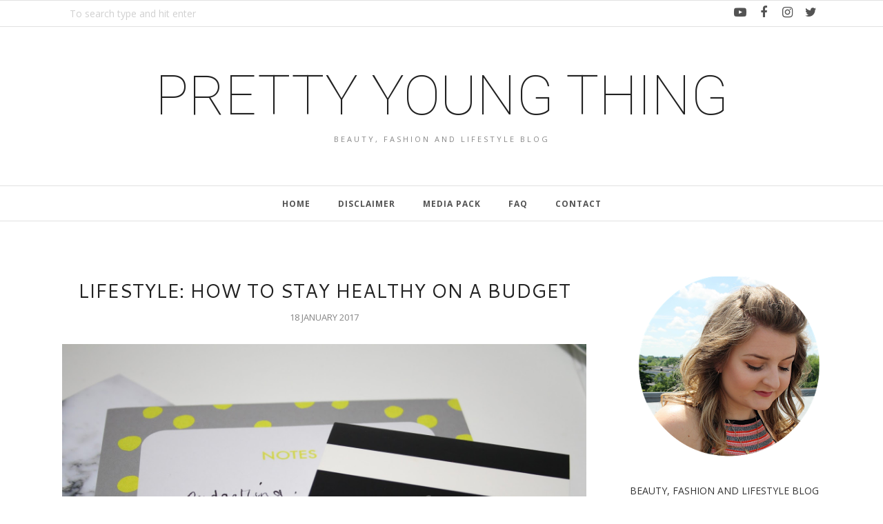

--- FILE ---
content_type: text/html; charset=utf-8
request_url: https://www.google.com/recaptcha/api2/aframe
body_size: 267
content:
<!DOCTYPE HTML><html><head><meta http-equiv="content-type" content="text/html; charset=UTF-8"></head><body><script nonce="lwBrMrVV5tEWtW3GDIabUg">/** Anti-fraud and anti-abuse applications only. See google.com/recaptcha */ try{var clients={'sodar':'https://pagead2.googlesyndication.com/pagead/sodar?'};window.addEventListener("message",function(a){try{if(a.source===window.parent){var b=JSON.parse(a.data);var c=clients[b['id']];if(c){var d=document.createElement('img');d.src=c+b['params']+'&rc='+(localStorage.getItem("rc::a")?sessionStorage.getItem("rc::b"):"");window.document.body.appendChild(d);sessionStorage.setItem("rc::e",parseInt(sessionStorage.getItem("rc::e")||0)+1);localStorage.setItem("rc::h",'1768588216232');}}}catch(b){}});window.parent.postMessage("_grecaptcha_ready", "*");}catch(b){}</script></body></html>

--- FILE ---
content_type: text/javascript; charset=UTF-8
request_url: http://www.amypyt.com/feeds/posts/summary/?callback=jQuery1120023863958710187605_1768588213103&category=gym&max-results=5&alt=json-in-script
body_size: 13407
content:
// API callback
jQuery1120023863958710187605_1768588213103({"version":"1.0","encoding":"UTF-8","feed":{"xmlns":"http://www.w3.org/2005/Atom","xmlns$openSearch":"http://a9.com/-/spec/opensearchrss/1.0/","xmlns$blogger":"http://schemas.google.com/blogger/2008","xmlns$georss":"http://www.georss.org/georss","xmlns$gd":"http://schemas.google.com/g/2005","xmlns$thr":"http://purl.org/syndication/thread/1.0","id":{"$t":"tag:blogger.com,1999:blog-2023587233001869774"},"updated":{"$t":"2026-01-06T08:20:20.725+00:00"},"category":[{"term":"review"},{"term":"new"},{"term":"fashion"},{"term":"beauty"},{"term":"lifestyle"},{"term":"outfit"},{"term":"summer"},{"term":"shopping"},{"term":"bbloggers"},{"term":"blogger"},{"term":"ootd"},{"term":"holiday"},{"term":"topshop"},{"term":"primark"},{"term":"christmas"},{"term":"boots"},{"term":"fbloggers"},{"term":"fashionblogger"},{"term":"makeup"},{"term":"birmingham"},{"term":"sponsored"},{"term":"skincare"},{"term":"hair"},{"term":"food"},{"term":"make up"},{"term":"bloggers"},{"term":"dress"},{"term":"home"},{"term":"post"},{"term":"reviews"},{"term":"beautyblogger"},{"term":"event"},{"term":"lush"},{"term":"newlook"},{"term":"giftguide"},{"term":"baby"},{"term":"preview"},{"term":"PAID"},{"term":"interiors"},{"term":"mac"},{"term":"sponsoredpost"},{"term":"nails"},{"term":"new look"},{"term":"parenting"},{"term":"products"},{"term":"skin"},{"term":"nars"},{"term":"wishlist"},{"term":"blog"},{"term":"clarins"},{"term":"foodblogger"},{"term":"urbandecay"},{"term":"bag"},{"term":"blogging"},{"term":"house"},{"term":"riverisland"},{"term":"wiwt"},{"term":"foundation"},{"term":"lipstick"},{"term":"lizearle"},{"term":"pregnancy"},{"term":"beautyreview"},{"term":"eyeshadow"},{"term":"festival"},{"term":"lips"},{"term":"PREGNANT"},{"term":"winter"},{"term":"bblogger"},{"term":"christmasgiftguide"},{"term":"clean"},{"term":"interior"},{"term":"pink"},{"term":"DIY"},{"term":"clothes"},{"term":"fashion blogger"},{"term":"floral"},{"term":"flowers"},{"term":"shoes"},{"term":"skirt"},{"term":"tesco"},{"term":"autumn"},{"term":"benefit"},{"term":"cleanser"},{"term":"fitness"},{"term":"gifted"},{"term":"necklace"},{"term":"rimmel"},{"term":"travel"},{"term":"#bbloggers"},{"term":"clothing"},{"term":"giftideas"},{"term":"bath"},{"term":"blusher"},{"term":"brush"},{"term":"brushes"},{"term":"jewellery"},{"term":"mascara"},{"term":"outfit post"},{"term":"vintage"},{"term":"Haul"},{"term":"bronzer"},{"term":"eyes"},{"term":"fblogger"},{"term":"gifts"},{"term":"hm"},{"term":"lifestyleblogger"},{"term":"money"},{"term":"selfridges"},{"term":"wash"},{"term":"Christmasgift"},{"term":"babyreview"},{"term":"candles"},{"term":"competition"},{"term":"flat"},{"term":"gym"},{"term":"instagram"},{"term":"jumper"},{"term":"london"},{"term":"mua"},{"term":"outfitpost"},{"term":"shower"},{"term":"sp"},{"term":"spring"},{"term":"superdrug"},{"term":"thebodyshop"},{"term":"#ootd"},{"term":"amelia"},{"term":"asos"},{"term":"baths"},{"term":"bedroom"},{"term":"ebay"},{"term":"gift"},{"term":"mensfashion"},{"term":"paidlink"},{"term":"sandals"},{"term":"slimmingworld"},{"term":"sponsored post"},{"term":"sunday"},{"term":"ysl"},{"term":"MOTHERSDAY"},{"term":"RECIPE"},{"term":"birminghamblogger"},{"term":"brows"},{"term":"collection"},{"term":"face"},{"term":"fashionbloggers"},{"term":"foodreview"},{"term":"freya"},{"term":"healthy"},{"term":"life"},{"term":"liz earle"},{"term":"love"},{"term":"models own"},{"term":"new review"},{"term":"nyx"},{"term":"oliviaburton"},{"term":"pregnantblogger"},{"term":"soap and glory"},{"term":"turkey"},{"term":"update"},{"term":"urbanoutfitters."},{"term":"valentines"},{"term":"watch"},{"term":"zara"},{"term":"BULLRING"},{"term":"PREGNANCY ANNOUNCEMENT"},{"term":"asda"},{"term":"bodyshop"},{"term":"brum"},{"term":"coat"},{"term":"colour"},{"term":"concealer"},{"term":"conditioner"},{"term":"day"},{"term":"face wash"},{"term":"fashionblog"},{"term":"fragrance"},{"term":"giveaway"},{"term":"kiehls"},{"term":"lbloggers"},{"term":"liner"},{"term":"living"},{"term":"loreal"},{"term":"make"},{"term":"mummyblogger"},{"term":"nailpolish"},{"term":"newborn"},{"term":"paidpost"},{"term":"pandora"},{"term":"perfume"},{"term":"pretty"},{"term":"room"},{"term":"shampoo"},{"term":"shop"},{"term":"sleep"},{"term":"sunglasses"},{"term":"tedbaker"},{"term":"work"},{"term":"#fbloggers"},{"term":"IDEAS"},{"term":"Ikea"},{"term":"Lancome"},{"term":"birthday"},{"term":"body"},{"term":"boohoo"},{"term":"bracelet"},{"term":"cleaning"},{"term":"clothes show"},{"term":"cream"},{"term":"events"},{"term":"gift guide"},{"term":"h\u0026m"},{"term":"homeblogger"},{"term":"jeans"},{"term":"leestafford"},{"term":"lingerie"},{"term":"men"},{"term":"mens"},{"term":"menswear"},{"term":"missguided"},{"term":"moisture"},{"term":"mummyblog"},{"term":"palette"},{"term":"personalised"},{"term":"primer"},{"term":"sun"},{"term":"sunny"},{"term":"treatment"},{"term":"valentines day"},{"term":"velvetteddy"},{"term":"wedding"},{"term":"workout"},{"term":"aftershave"},{"term":"america"},{"term":"bargain"},{"term":"bathbomb"},{"term":"bathroom"},{"term":"beach"},{"term":"beautyblog"},{"term":"blush"},{"term":"candle"},{"term":"cathkidston"},{"term":"contour"},{"term":"dinner"},{"term":"fathersday"},{"term":"festive"},{"term":"forhim"},{"term":"fragrancedirect"},{"term":"hairspray"},{"term":"happy"},{"term":"highlight"},{"term":"house of fraser"},{"term":"ibiza"},{"term":"jacket"},{"term":"johnnylovesrosie"},{"term":"levis"},{"term":"littleone"},{"term":"look"},{"term":"mama"},{"term":"mask"},{"term":"maybelline"},{"term":"modelsown"},{"term":"modelsown."},{"term":"mom"},{"term":"momma"},{"term":"naked"},{"term":"nealandwolf"},{"term":"oil"},{"term":"panache"},{"term":"party"},{"term":"photos"},{"term":"polish"},{"term":"product"},{"term":"realtechniques"},{"term":"river island"},{"term":"show"},{"term":"solihull"},{"term":"spacenk"},{"term":"spectrum brushes"},{"term":"stila"},{"term":"thomassabo"},{"term":"top"},{"term":"trainers"},{"term":"travelblogger"},{"term":"watches"},{"term":"#new"},{"term":"#sp"},{"term":"BROW"},{"term":"LIFESTYLEBLOG"},{"term":"No#7"},{"term":"ad"},{"term":"amazon"},{"term":"amy"},{"term":"amypyt"},{"term":"anastasia"},{"term":"ark"},{"term":"art"},{"term":"babyblog"},{"term":"bags"},{"term":"batiste"},{"term":"becca"},{"term":"bedding"},{"term":"black"},{"term":"books"},{"term":"browkit"},{"term":"brumbloggers"},{"term":"bubba"},{"term":"car"},{"term":"cards"},{"term":"charity"},{"term":"cleanse"},{"term":"cold"},{"term":"coventry"},{"term":"culottes"},{"term":"debenhams"},{"term":"discount"},{"term":"elemis"},{"term":"experience"},{"term":"eyebrow"},{"term":"femmeluxefinery"},{"term":"flamingo"},{"term":"flamingo candles. clothesshow"},{"term":"forever21"},{"term":"giftidea"},{"term":"goingout"},{"term":"gold"},{"term":"hairdressers"},{"term":"internationale"},{"term":"iphone"},{"term":"khaki"},{"term":"kids"},{"term":"kitchen"},{"term":"labour"},{"term":"launch"},{"term":"leather"},{"term":"lifestyle blogger"},{"term":"link"},{"term":"lipgloss"},{"term":"lushchristmas"},{"term":"make over"},{"term":"matte"},{"term":"mothersdaygiftguide"},{"term":"moving"},{"term":"no7"},{"term":"nude"},{"term":"online"},{"term":"opi"},{"term":"park"},{"term":"red"},{"term":"renting"},{"term":"revlon"},{"term":"revolution"},{"term":"sale"},{"term":"santa"},{"term":"save"},{"term":"scrubs"},{"term":"seventeen"},{"term":"shirt"},{"term":"sleek"},{"term":"slimming"},{"term":"soap"},{"term":"soapandglory"},{"term":"sports"},{"term":"sportsbra"},{"term":"studs"},{"term":"tan"},{"term":"tkmaxx"},{"term":"toner"},{"term":"uk"},{"term":"video"},{"term":"vouchers"},{"term":"whatiboughttoday"},{"term":"xmas"},{"term":"youtube"},{"term":"#SPONSOREDPOST"},{"term":"2014"},{"term":"BLOSSOMINGGIFTS"},{"term":"Canon"},{"term":"LUNCH"},{"term":"Rituals"},{"term":"amara"},{"term":"autograph"},{"term":"babyamelia"},{"term":"babyproducts"},{"term":"babyshower"},{"term":"bar"},{"term":"barry m"},{"term":"bbcream"},{"term":"bella"},{"term":"belt"},{"term":"ben"},{"term":"bikini"},{"term":"birchbox"},{"term":"blonde"},{"term":"bobbibrown"},{"term":"bobbles"},{"term":"bomber"},{"term":"box"},{"term":"bra"},{"term":"bras"},{"term":"brown"},{"term":"brumblogger"},{"term":"brummy"},{"term":"bumbleandbumble"},{"term":"burtsbees"},{"term":"buying"},{"term":"cakes"},{"term":"cat"},{"term":"champagnepop"},{"term":"charm"},{"term":"charmed ivy"},{"term":"cleanseandpolish"},{"term":"clinique"},{"term":"confetti"},{"term":"cut"},{"term":"dayout"},{"term":"daysout"},{"term":"delivery"},{"term":"dorothyperkins"},{"term":"dresses"},{"term":"dry"},{"term":"ecotools"},{"term":"effaclar"},{"term":"elf"},{"term":"estee lauder"},{"term":"everyday"},{"term":"eye"},{"term":"f\u0026f"},{"term":"family"},{"term":"favourites"},{"term":"fit"},{"term":"fitnessblogger"},{"term":"foodie"},{"term":"football"},{"term":"for him"},{"term":"free"},{"term":"french"},{"term":"friends"},{"term":"garden"},{"term":"gel"},{"term":"ghd"},{"term":"glossybox"},{"term":"glow"},{"term":"goals"},{"term":"good"},{"term":"handcream"},{"term":"handmade"},{"term":"harveynichols"},{"term":"healthyeating"},{"term":"hot"},{"term":"hotclothcleanser"},{"term":"hotel"},{"term":"inspo"},{"term":"jellies"},{"term":"johnlewis"},{"term":"jones"},{"term":"kimono"},{"term":"laguna"},{"term":"lblogger"},{"term":"lipliner"},{"term":"lipsticks"},{"term":"livingroom"},{"term":"loungewear"},{"term":"loves"},{"term":"lushbath"},{"term":"mailbox"},{"term":"man"},{"term":"me"},{"term":"meetup"},{"term":"motelrocks"},{"term":"mumblog"},{"term":"neom"},{"term":"olivia"},{"term":"ollie"},{"term":"ootn"},{"term":"origins"},{"term":"outdoors"},{"term":"outfits"},{"term":"outside"},{"term":"pancakes"},{"term":"personal"},{"term":"photo"},{"term":"playsuit"},{"term":"pleated"},{"term":"positive"},{"term":"pregnancyupdate"},{"term":"read"},{"term":"reading"},{"term":"redcandy"},{"term":"reviewer"},{"term":"rosegold"},{"term":"routine"},{"term":"salon"},{"term":"samples"},{"term":"shops"},{"term":"shorts"},{"term":"simplybe"},{"term":"skulls"},{"term":"spectrum"},{"term":"spendingban"},{"term":"spray"},{"term":"style"},{"term":"tangleteezer"},{"term":"tea"},{"term":"theraggedpriest"},{"term":"thisworks"},{"term":"trip"},{"term":"twitter"},{"term":"uni"},{"term":"up"},{"term":"vfestival"},{"term":"wales"},{"term":"wipes"},{"term":"wish"},{"term":"world"},{"term":"yoga"},{"term":"zoella"},{"term":"#skinfluencer"},{"term":"2016"},{"term":"22weekspregnant"},{"term":"APPLEYARD"},{"term":"BABYSHOW"},{"term":"BLUEVANILLA"},{"term":"BUBBLEBAR"},{"term":"CHRISTMASLUSH"},{"term":"FLORIDA"},{"term":"FLOWERBOX"},{"term":"FRANCESCO"},{"term":"FUN"},{"term":"HEAT"},{"term":"LUSHBLOGGER"},{"term":"POLKA"},{"term":"THEBABYSHOW"},{"term":"TV"},{"term":"UNIVERSAL"},{"term":"about me"},{"term":"accessories"},{"term":"alexander wang"},{"term":"amypytblogger"},{"term":"and"},{"term":"ax paris"},{"term":"babiesfirstholiday"},{"term":"babylips"},{"term":"balance me"},{"term":"bamboo"},{"term":"bank"},{"term":"barrym"},{"term":"bcu"},{"term":"beautywishlist"},{"term":"beer"},{"term":"bham"},{"term":"birkenstocks"},{"term":"birminghamfoodblogger"},{"term":"birth"},{"term":"bitsandbows"},{"term":"blogevent"},{"term":"blogrole"},{"term":"blowdry"},{"term":"blue"},{"term":"blusher."},{"term":"blushers"},{"term":"bodybutter"},{"term":"book"},{"term":"bottlefeeding"},{"term":"brablogger"},{"term":"brantano"},{"term":"brumblog"},{"term":"budget"},{"term":"burger"},{"term":"butter"},{"term":"buys"},{"term":"caferouge"},{"term":"camera"},{"term":"carboot"},{"term":"care"},{"term":"cashmere"},{"term":"casio"},{"term":"catwalk"},{"term":"caudalie"},{"term":"champneys"},{"term":"charlottetilbury"},{"term":"charms"},{"term":"christmastree"},{"term":"ciate"},{"term":"classic"},{"term":"cleansing"},{"term":"cleansingbrush"},{"term":"cleo"},{"term":"clint"},{"term":"cloggs"},{"term":"cloth"},{"term":"collab"},{"term":"converse"},{"term":"copper"},{"term":"cord"},{"term":"cosy"},{"term":"crown"},{"term":"cupcakes"},{"term":"cushions"},{"term":"cute"},{"term":"dad"},{"term":"daycream"},{"term":"deepsleep"},{"term":"denim"},{"term":"dermalogica"},{"term":"destress"},{"term":"diet"},{"term":"dream"},{"term":"drink"},{"term":"drinks"},{"term":"drive"},{"term":"dryshampoo"},{"term":"duo"},{"term":"dupe"},{"term":"duvet"},{"term":"easter"},{"term":"eating"},{"term":"emma"},{"term":"essentials"},{"term":"essie"},{"term":"exercise"},{"term":"exfoliate"},{"term":"eyeliner"},{"term":"eyeofhorus"},{"term":"facebook"},{"term":"fakebake"},{"term":"faketan"},{"term":"fashionista"},{"term":"fashionpost"},{"term":"fashionreview"},{"term":"fashions"},{"term":"fat"},{"term":"father"},{"term":"feature"},{"term":"femmeluxe"},{"term":"fineoneone"},{"term":"firstholiday"},{"term":"flower"},{"term":"flowerdelivery"},{"term":"food blogger"},{"term":"foodblog"},{"term":"forher"},{"term":"george"},{"term":"german market"},{"term":"giftguide2018"},{"term":"girl"},{"term":"glastonbury"},{"term":"goodies"},{"term":"goody bag"},{"term":"grancanaria"},{"term":"grey"},{"term":"grotto"},{"term":"guide"},{"term":"hairbrush"},{"term":"hairreview"},{"term":"halloween"},{"term":"hamper"},{"term":"harvey"},{"term":"harveynicks"},{"term":"health"},{"term":"hearts"},{"term":"highlighter"},{"term":"holdiay"},{"term":"holidays"},{"term":"holidayseries"},{"term":"homebargains"},{"term":"hospital"},{"term":"hospitalbag"},{"term":"hospitals"},{"term":"illamasqua"},{"term":"impressions"},{"term":"interiorsideas"},{"term":"internet"},{"term":"interviews"},{"term":"jacamo"},{"term":"jacks"},{"term":"jackssupermarket"},{"term":"johnlewisevent"},{"term":"katvond"},{"term":"kindle"},{"term":"knitwear"},{"term":"kylie"},{"term":"kylie jenner"},{"term":"lace"},{"term":"larocheposay"},{"term":"levi's"},{"term":"lingerieblogger"},{"term":"lip"},{"term":"lipbalm"},{"term":"lipp"},{"term":"liquidlipstick"},{"term":"lisa"},{"term":"lolita"},{"term":"m\u0026s"},{"term":"machine"},{"term":"makeupbrush"},{"term":"maliboutique"},{"term":"mam"},{"term":"markhill"},{"term":"massage"},{"term":"maternity"},{"term":"mattress"},{"term":"maxfactor"},{"term":"micellar water"},{"term":"midwife"},{"term":"mint"},{"term":"mish"},{"term":"mmm"},{"term":"momlife"},{"term":"moneysaving"},{"term":"monki"},{"term":"monochrome"},{"term":"mothersday2018"},{"term":"mug"},{"term":"mum"},{"term":"music"},{"term":"nail"},{"term":"new brand"},{"term":"newbaby"},{"term":"newmom"},{"term":"newyear"},{"term":"nipandfab"},{"term":"no 7.boots. shopping. make up"},{"term":"notebook"},{"term":"nudelip"},{"term":"nursery"},{"term":"nutella"},{"term":"nuxe"},{"term":"oil free"},{"term":"oils"},{"term":"ombre"},{"term":"panasonic"},{"term":"parentingblog"},{"term":"pastels"},{"term":"pens"},{"term":"pillow"},{"term":"pixi"},{"term":"pizza"},{"term":"planner"},{"term":"potionprimer"},{"term":"powder"},{"term":"prom"},{"term":"prsample"},{"term":"pumpkin"},{"term":"quirky"},{"term":"quiz"},{"term":"real techniques"},{"term":"redrock"},{"term":"relax"},{"term":"revamp"},{"term":"reveal"},{"term":"rings"},{"term":"sales"},{"term":"saving"},{"term":"scarf"},{"term":"sequin"},{"term":"serum"},{"term":"shades"},{"term":"shepherd"},{"term":"shimmer"},{"term":"skinfluencer"},{"term":"skinny"},{"term":"skinnyjeans"},{"term":"slimmingworlduk"},{"term":"smiggle"},{"term":"smoking"},{"term":"sofa"},{"term":"solihullblogger"},{"term":"spa"},{"term":"spf"},{"term":"spooky"},{"term":"ss16"},{"term":"stratford"},{"term":"student"},{"term":"styling"},{"term":"subscription"},{"term":"summer holiday"},{"term":"summertime"},{"term":"suncare"},{"term":"suncream"},{"term":"sundayupdate"},{"term":"sw"},{"term":"table"},{"term":"teatox"},{"term":"tenerife"},{"term":"topshop.  e.l.f cosmetics."},{"term":"tour"},{"term":"train"},{"term":"travelbloggers"},{"term":"trend"},{"term":"tshirt"},{"term":"twofaced"},{"term":"ukblogger"},{"term":"umbertogiannini"},{"term":"underwear"},{"term":"urbanoutfitters"},{"term":"verybloggers"},{"term":"vintagefair"},{"term":"volume"},{"term":"walking"},{"term":"wardrobe"},{"term":"water"},{"term":"weather"},{"term":"website"},{"term":"weekend"},{"term":"weightloss"},{"term":"wet"},{"term":"#FITNESS"},{"term":"#ad"},{"term":"#iamchichi"},{"term":"#ldnbloggersparty"},{"term":"#mybodega #gifted #food #foodreview #birmingham #birminghamfoodie #foodreviewbirmingham #birminghamblogger #brum"},{"term":"#parenting"},{"term":"#sponsored"},{"term":"1000hours"},{"term":"100awards"},{"term":"15"},{"term":"17"},{"term":"2015"},{"term":"2017"},{"term":"2018"},{"term":"27weekspregnant"},{"term":"342"},{"term":"34weekspregnant"},{"term":"37weeks"},{"term":"B."},{"term":"B.pure"},{"term":"BABYHOLIDAY"},{"term":"BABYPRODUCT"},{"term":"Big brother"},{"term":"CATLOOK"},{"term":"CHIPS"},{"term":"COOKBOOK"},{"term":"CURRYS"},{"term":"DADS"},{"term":"FASHIONBLOGGING"},{"term":"FATHERS"},{"term":"FF"},{"term":"FLIPFLOPS"},{"term":"FOR HER"},{"term":"Fabb"},{"term":"GLEAM"},{"term":"HOMEWARE"},{"term":"Happy Buddha"},{"term":"Harry Potter"},{"term":"Harrypotter"},{"term":"LFW"},{"term":"LUSHEASTER"},{"term":"LUSHPRODUCTS"},{"term":"LUSHSOLIHULL"},{"term":"Lastminute"},{"term":"Leicester"},{"term":"Lisashepherd"},{"term":"MEOW"},{"term":"Mono-chrome"},{"term":"Mothers"},{"term":"NEWME"},{"term":"ORLANDO"},{"term":"Outlet"},{"term":"PARENT"},{"term":"PENCIL"},{"term":"PENGUIN"},{"term":"PHOTOBOX"},{"term":"PICTURES"},{"term":"REDLIP"},{"term":"Rituals foaming shower gel sensation"},{"term":"SALAD"},{"term":"SLEEPINGBAG"},{"term":"SMALL"},{"term":"SNUZ"},{"term":"SNUZPOUCH"},{"term":"SPACE"},{"term":"SPRINGBREAK"},{"term":"SUBBOX"},{"term":"Stabilo"},{"term":"Studio tour"},{"term":"THEBODYSHOPUK"},{"term":"TICKETS"},{"term":"Thingstodo"},{"term":"This works"},{"term":"WEARALL"},{"term":"WOO"},{"term":"Zatchels"},{"term":"abbottlyon"},{"term":"accessorize"},{"term":"advent"},{"term":"advice"},{"term":"affinitas"},{"term":"aftersun"},{"term":"alberelbaz"},{"term":"album"},{"term":"alexa"},{"term":"alphabet bags"},{"term":"amazing"},{"term":"ameila"},{"term":"ameliasfirstholiday"},{"term":"american apparel"},{"term":"amplified"},{"term":"and evelyn"},{"term":"andotherstories"},{"term":"animal"},{"term":"ankle"},{"term":"anxiety"},{"term":"apartment"},{"term":"argan oil"},{"term":"arganoil"},{"term":"aromatherapy"},{"term":"ashion"},{"term":"askthemidwife"},{"term":"atmosphere"},{"term":"attheraces"},{"term":"avenue32"},{"term":"avon"},{"term":"awareness"},{"term":"away"},{"term":"aztec"},{"term":"babies"},{"term":"baby. babyamelia"},{"term":"babyamypyt"},{"term":"babybaby"},{"term":"babybath"},{"term":"babyblogger"},{"term":"babybooks"},{"term":"babygifts"},{"term":"babygirl"},{"term":"babymassage"},{"term":"babys"},{"term":"babyshowerideas"},{"term":"babyskincare"},{"term":"babysroom"},{"term":"babytoys"},{"term":"backpack"},{"term":"badapplehair"},{"term":"baker"},{"term":"baking"},{"term":"balance"},{"term":"ball"},{"term":"balm"},{"term":"balmi"},{"term":"bandelettes"},{"term":"bankholiday"},{"term":"bardolino"},{"term":"barratts"},{"term":"base"},{"term":"basics"},{"term":"basket"},{"term":"bathtime"},{"term":"bauble"},{"term":"baubles"},{"term":"bbq"},{"term":"bcfc"},{"term":"beautiful"},{"term":"beautybloggers"},{"term":"beautydepartment"},{"term":"beautyevent"},{"term":"beautyhall"},{"term":"bed"},{"term":"bedhead"},{"term":"beergarden"},{"term":"benefayre"},{"term":"benito"},{"term":"bergamot"},{"term":"bhamblogger"},{"term":"bhamwe"},{"term":"bicester"},{"term":"bidvine"},{"term":"bikes"},{"term":"bikni"},{"term":"bingo"},{"term":"birds"},{"term":"birminghambeautyblogger"},{"term":"birthing"},{"term":"birthplan"},{"term":"bistro"},{"term":"blackjeans"},{"term":"blankets"},{"term":"blazer"},{"term":"bleachblondes"},{"term":"bloggerevent"},{"term":"bloglovin"},{"term":"blogpost"},{"term":"blogreview"},{"term":"bluebeards"},{"term":"blues"},{"term":"boattrip"},{"term":"bodhi"},{"term":"boho"},{"term":"bombcosmetics"},{"term":"bombshell"},{"term":"bonprix"},{"term":"boo"},{"term":"boohoodress"},{"term":"bookblogger"},{"term":"bootmaker"},{"term":"born"},{"term":"botanics"},{"term":"bottle"},{"term":"bottlefed"},{"term":"bouquet"},{"term":"bourjois"},{"term":"boxing day"},{"term":"boxingday"},{"term":"boyfriend"},{"term":"brabloggers"},{"term":"braces"},{"term":"brand"},{"term":"bravissimo"},{"term":"breakfast"},{"term":"breast"},{"term":"breastfeeding"},{"term":"bridal"},{"term":"bright"},{"term":"british"},{"term":"broadband"},{"term":"broadway"},{"term":"brogues"},{"term":"bronzed"},{"term":"browdefine"},{"term":"browpencil"},{"term":"browproduct"},{"term":"browslikecara"},{"term":"browthisway"},{"term":"browwiz"},{"term":"brumbeautyblogger"},{"term":"brumevent"},{"term":"brunch"},{"term":"bubbleroon"},{"term":"budda"},{"term":"budgetting"},{"term":"buffing"},{"term":"buffing brush"},{"term":"bullringbloggers"},{"term":"burton"},{"term":"burts bees"},{"term":"bus"},{"term":"business cards"},{"term":"busy"},{"term":"calendar"},{"term":"cami"},{"term":"cancer"},{"term":"cannock"},{"term":"career"},{"term":"carex"},{"term":"cargo"},{"term":"carjourney"},{"term":"casino"},{"term":"casual"},{"term":"cateye"},{"term":"catlover"},{"term":"cc"},{"term":"cccream"},{"term":"celebrate"},{"term":"challenge"},{"term":"chanel"},{"term":"chantecaille"},{"term":"chapman"},{"term":"charlotte"},{"term":"charmbracelet"},{"term":"charmed"},{"term":"cheap"},{"term":"chelsea"},{"term":"chemist"},{"term":"cherrydiva"},{"term":"chichi"},{"term":"childsfarm"},{"term":"chinaglaze"},{"term":"chistmas"},{"term":"chocolate"},{"term":"chocolates"},{"term":"choker"},{"term":"choosey"},{"term":"cider"},{"term":"cinema"},{"term":"clare"},{"term":"clarinsuk"},{"term":"clarks"},{"term":"clean. cleaser"},{"term":"cleansing foam"},{"term":"clear"},{"term":"clothesshow"},{"term":"clothesshow2015 clothesshowlive"},{"term":"clothing. wiwt"},{"term":"clothingattesco"},{"term":"clothings"},{"term":"club"},{"term":"clubcard"},{"term":"clutch"},{"term":"coast"},{"term":"coatreview"},{"term":"cocktails"},{"term":"cocoloco"},{"term":"coconut"},{"term":"code"},{"term":"coffee"},{"term":"coffeemachine"},{"term":"coffeemug"},{"term":"collaborative"},{"term":"collage"},{"term":"comfort"},{"term":"comforter"},{"term":"comfy"},{"term":"comingsoon"},{"term":"competion"},{"term":"competitions"},{"term":"conceal"},{"term":"concealerbrush"},{"term":"confetti fields"},{"term":"cooking"},{"term":"cooking lifestyle"},{"term":"correct"},{"term":"couples"},{"term":"covid19"},{"term":"crabtree"},{"term":"creative"},{"term":"croque"},{"term":"cube"},{"term":"cultbeauty"},{"term":"cup"},{"term":"curl"},{"term":"curry"},{"term":"cycle"},{"term":"daddy"},{"term":"daisy"},{"term":"daisylondon"},{"term":"damaged"},{"term":"daniel"},{"term":"daniel wellington"},{"term":"day bed"},{"term":"days"},{"term":"decay"},{"term":"decleor"},{"term":"deco"},{"term":"decorate"},{"term":"decoration"},{"term":"decorations"},{"term":"define"},{"term":"definitions"},{"term":"deliciously ella"},{"term":"dermalex"},{"term":"design"},{"term":"designer"},{"term":"desk"},{"term":"despicable me"},{"term":"diamonds"},{"term":"diffuser"},{"term":"dining"},{"term":"dipbrow"},{"term":"dipdye"},{"term":"dirtymartini"},{"term":"dixi"},{"term":"dog"},{"term":"doityourself"},{"term":"doubledenim"},{"term":"dreamcatcher"},{"term":"dressers"},{"term":"dry shampoo"},{"term":"dryskin"},{"term":"dublin"},{"term":"duedate"},{"term":"dulux"},{"term":"duty"},{"term":"dutyfree"},{"term":"dvd"},{"term":"ebay lot"},{"term":"ebooks"},{"term":"ecigarettes"},{"term":"eco"},{"term":"edinburgh"},{"term":"egg"},{"term":"eggs"},{"term":"elbaz"},{"term":"elemental herbology"},{"term":"elixir"},{"term":"ellisons"},{"term":"elvive"},{"term":"embellished"},{"term":"engagementrings"},{"term":"entry"},{"term":"erika"},{"term":"erin"},{"term":"escapehunt"},{"term":"escaperoom"},{"term":"escentual"},{"term":"etailpr"},{"term":"etsy"},{"term":"eucerin"},{"term":"exclusives"},{"term":"experienceday"},{"term":"express"},{"term":"eyebrows"},{"term":"eyebrows."},{"term":"eyecare"},{"term":"eyecream"},{"term":"eyelashes"},{"term":"fabbbirmingham"},{"term":"facial"},{"term":"factory"},{"term":"fakeit"},{"term":"fakelashes"},{"term":"fakeup"},{"term":"fam"},{"term":"familymadesimple"},{"term":"fashioncoat"},{"term":"fashionmama"},{"term":"fashionpicks"},{"term":"fashionshow"},{"term":"fashionwish"},{"term":"fashionworld"},{"term":"fashon"},{"term":"fathers day"},{"term":"fathersdaygiftguide"},{"term":"fblog"},{"term":"fbloggers. fashion"},{"term":"feeding"},{"term":"feelunique"},{"term":"fenty"},{"term":"ffbloggers"},{"term":"films"},{"term":"finance"},{"term":"finish"},{"term":"firming"},{"term":"firmoo"},{"term":"first"},{"term":"firstchristmas"},{"term":"firstimpressions"},{"term":"fish salad wrap"},{"term":"fitbit"},{"term":"fix"},{"term":"flattour"},{"term":"floral crown"},{"term":"floralcrown"},{"term":"flowerdesign"},{"term":"flowerfield"},{"term":"flowersdelivery"},{"term":"flowerssubscription"},{"term":"fluffy"},{"term":"fly"},{"term":"foil"},{"term":"follifollie"},{"term":"foodbirmingham"},{"term":"foodbloggers"},{"term":"foodideas"},{"term":"foodlover"},{"term":"foodreviews"},{"term":"foodstats"},{"term":"footwear"},{"term":"forest"},{"term":"foundations"},{"term":"frame"},{"term":"freebie"},{"term":"french connection"},{"term":"fresh skin"},{"term":"friday"},{"term":"fringe"},{"term":"frizz"},{"term":"frontroom"},{"term":"frozen"},{"term":"fsashionblog"},{"term":"fujifilm"},{"term":"fur"},{"term":"gadgets"},{"term":"gala"},{"term":"games"},{"term":"garden interior"},{"term":"garmentquarter. black"},{"term":"garnier"},{"term":"gel liner"},{"term":"gelly"},{"term":"genifique"},{"term":"german"},{"term":"ghost"},{"term":"giffgaff"},{"term":"gift ideas"},{"term":"giftguideforher"},{"term":"giftinspo"},{"term":"giftsets"},{"term":"giftsforhim"},{"term":"gin"},{"term":"ginblooms"},{"term":"gingerbread"},{"term":"girl amelia"},{"term":"girlroom"},{"term":"glass"},{"term":"glasses"},{"term":"glitter"},{"term":"goape"},{"term":"goingoutdresses"},{"term":"golden"},{"term":"goody"},{"term":"goodybag"},{"term":"gopro"},{"term":"grandcentral"},{"term":"grazia"},{"term":"green"},{"term":"greetingcard"},{"term":"guest"},{"term":"hair oil"},{"term":"hairblog"},{"term":"haircare"},{"term":"haircolour"},{"term":"hairdryer"},{"term":"hairsalon"},{"term":"halfterm"},{"term":"halloweenparty"},{"term":"hamp;m"},{"term":"handmadecards"},{"term":"handmake"},{"term":"hands"},{"term":"handwash"},{"term":"handyman"},{"term":"happyblogger"},{"term":"happyhalloween"},{"term":"happyjackson"},{"term":"happynewyear"},{"term":"hardie"},{"term":"harness"},{"term":"hdbrows"},{"term":"head"},{"term":"heartshaped"},{"term":"heels"},{"term":"helicopter"},{"term":"hello"},{"term":"hi-shine"},{"term":"higlighter"},{"term":"hobbycraft"},{"term":"holida"},{"term":"holidayfashion"},{"term":"homeblog"},{"term":"homereno"},{"term":"homes"},{"term":"homesense"},{"term":"homewear"},{"term":"hoodie"},{"term":"horror"},{"term":"hourglass"},{"term":"housegoals"},{"term":"housewarming"},{"term":"how to save"},{"term":"hype"},{"term":"ibizarocks"},{"term":"icedtea"},{"term":"iceskating"},{"term":"idea"},{"term":"ikon"},{"term":"ikrush"},{"term":"images"},{"term":"in"},{"term":"influencer"},{"term":"innoluxe"},{"term":"instablur"},{"term":"interiorblogger"},{"term":"interview"},{"term":"intimates"},{"term":"intotheblue"},{"term":"intumerryhill"},{"term":"inula"},{"term":"ipod"},{"term":"isle of white"},{"term":"its a new year"},{"term":"ivy order"},{"term":"jamesbushell"},{"term":"jamies"},{"term":"jamiesitalian"},{"term":"january"},{"term":"jars"},{"term":"jlandpartners"},{"term":"jobs"},{"term":"jog"},{"term":"jogging"},{"term":"johnlewispartner"},{"term":"joilie moi"},{"term":"joshuajames"},{"term":"joules"},{"term":"journey"},{"term":"jumpers"},{"term":"june"},{"term":"jurlique"},{"term":"kaftan"},{"term":"karen"},{"term":"karliekloss"},{"term":"kate"},{"term":"katemoss"},{"term":"kerastase"},{"term":"keys"},{"term":"kidsdayout"},{"term":"kiko"},{"term":"kiss"},{"term":"kit"},{"term":"kitsch"},{"term":"kleenex"},{"term":"kneehigh"},{"term":"kneehighboots"},{"term":"knickers"},{"term":"knits"},{"term":"kurtgeiger"},{"term":"kurtguiger"},{"term":"la moda"},{"term":"ladies"},{"term":"lady gaga"},{"term":"ladygaga"},{"term":"lamaze"},{"term":"lamp"},{"term":"lantern"},{"term":"laptop"},{"term":"laredoute"},{"term":"lashes"},{"term":"laundrapp"},{"term":"lauramercier"},{"term":"lauren"},{"term":"ldn"},{"term":"ldnbloggersparty"},{"term":"leather jacket"},{"term":"leatherjacket"},{"term":"led"},{"term":"leggings"},{"term":"leopard"},{"term":"lifestyle review"},{"term":"lifetstyle"},{"term":"lighting"},{"term":"lilylulu"},{"term":"lime"},{"term":"linkedin"},{"term":"lipbalmperfector"},{"term":"lipkit"},{"term":"lippencil"},{"term":"list"},{"term":"littlemistress"},{"term":"liverpool"},{"term":"liverpoolone"},{"term":"livingalone"},{"term":"llymlrs"},{"term":"loans"},{"term":"loccitane"},{"term":"lockdown2020"},{"term":"locks"},{"term":"lotion"},{"term":"lovelabel"},{"term":"lovesales"},{"term":"lulu"},{"term":"lumiavoices"},{"term":"lumiavoicestrial"},{"term":"lushcollection"},{"term":"lushpud"},{"term":"lushsale"},{"term":"lushuk"},{"term":"lux"},{"term":"macadamia"},{"term":"maccosmetics"},{"term":"madbeauty"},{"term":"magazines"},{"term":"magical"},{"term":"magicfoundation"},{"term":"makeover"},{"term":"makeup."},{"term":"makeupbag"},{"term":"makeupblogger"},{"term":"makeupforever"},{"term":"makeuplook"},{"term":"makeuprevolution"},{"term":"male"},{"term":"malibu"},{"term":"malteaster"},{"term":"mamabee"},{"term":"mamasandpapas"},{"term":"mandaraspa"},{"term":"mango"},{"term":"marble"},{"term":"marc jacobs"},{"term":"marilyn"},{"term":"mark hill"},{"term":"market"},{"term":"marketplace"},{"term":"marksandspencer"},{"term":"masara"},{"term":"masks"},{"term":"mat"},{"term":"matalan"},{"term":"matcha"},{"term":"maukahoney"},{"term":"maxidress"},{"term":"may"},{"term":"maybeline"},{"term":"meal"},{"term":"mealfortwo"},{"term":"mellsquare"},{"term":"mensaccessories"},{"term":"mensbag"},{"term":"mensclothes"},{"term":"mensfashions"},{"term":"mensgiftguide"},{"term":"menshopping"},{"term":"met"},{"term":"metallics"},{"term":"metgala"},{"term":"midi"},{"term":"midiskirt"},{"term":"midwives"},{"term":"milk"},{"term":"millen"},{"term":"mindset"},{"term":"mini"},{"term":"minigolf"},{"term":"minions"},{"term":"mirror"},{"term":"moccasins"},{"term":"moleskine"},{"term":"momblog"},{"term":"monday"},{"term":"moneyblogger"},{"term":"moneysavvy"},{"term":"monsoon"},{"term":"montagnejeunesse"},{"term":"month"},{"term":"monu"},{"term":"moonpig"},{"term":"moroccan"},{"term":"morphe"},{"term":"moss"},{"term":"motel"},{"term":"mothercare"},{"term":"movember"},{"term":"movies"},{"term":"mulberry"},{"term":"mummy"},{"term":"mummytobe"},{"term":"musicmagpie"},{"term":"muslin"},{"term":"my1styears"},{"term":"myboots"},{"term":"myvouchercodes"},{"term":"nachos"},{"term":"nail polish"},{"term":"nails inc"},{"term":"nailvarnish"},{"term":"nair"},{"term":"nakd"},{"term":"nan shopping boots make up no7"},{"term":"nandos"},{"term":"nappyrash"},{"term":"national trust"},{"term":"nationalexperienceweek"},{"term":"naty"},{"term":"naughty alice"},{"term":"neal"},{"term":"neal's"},{"term":"nealsyard"},{"term":"nec"},{"term":"necklaces"},{"term":"neon"},{"term":"netflix"},{"term":"neutral"},{"term":"new baby"},{"term":"new balance"},{"term":"new house"},{"term":"new look."},{"term":"new ootd"},{"term":"new year"},{"term":"newbalance"},{"term":"newin"},{"term":"nice"},{"term":"nichols"},{"term":"nightie"},{"term":"nightimeroutine"},{"term":"nightout"},{"term":"nighttime"},{"term":"nightwear"},{"term":"nike"},{"term":"nip+fab"},{"term":"nivea"},{"term":"nokialumia"},{"term":"northpole"},{"term":"not on the highstreet"},{"term":"notd"},{"term":"notebooks"},{"term":"nurseryinspo"},{"term":"oasap"},{"term":"oasis"},{"term":"offers"},{"term":"office"},{"term":"olaplex"},{"term":"on the blink"},{"term":"ootd wiwt"},{"term":"orange"},{"term":"order"},{"term":"organising"},{"term":"orgasm"},{"term":"oriflame"},{"term":"orly."},{"term":"outfitoftheday"},{"term":"outsoon"},{"term":"oxford street"},{"term":"packing"},{"term":"packwoodhouse"},{"term":"pacorabanne"},{"term":"paid post"},{"term":"paint"},{"term":"paintparty"},{"term":"paisley"},{"term":"palettes"},{"term":"pallete"},{"term":"pancake"},{"term":"pancakeday"},{"term":"pantone"},{"term":"paris"},{"term":"parttime"},{"term":"pasta"},{"term":"pblogger"},{"term":"peach"},{"term":"peacocks"},{"term":"pennies"},{"term":"perfect"},{"term":"perfector"},{"term":"personalisedframe"},{"term":"personalisedgifts"},{"term":"personalized"},{"term":"peterpan"},{"term":"phone"},{"term":"phonecase"},{"term":"phones"},{"term":"photoshoot"},{"term":"photshoot"},{"term":"pillowcase"},{"term":"pillowspray"},{"term":"pineapple"},{"term":"pink top"},{"term":"pinkgin"},{"term":"pinky"},{"term":"pizbuin"},{"term":"plan"},{"term":"plants"},{"term":"polar"},{"term":"polishes"},{"term":"polkadots"},{"term":"pomade"},{"term":"poorly"},{"term":"popband"},{"term":"popcorn"},{"term":"poppy"},{"term":"porefessional"},{"term":"pores"},{"term":"posts"},{"term":"pots"},{"term":"poundland"},{"term":"pr"},{"term":"present"},{"term":"prestige"},{"term":"prettylavish"},{"term":"prize"},{"term":"productreview"},{"term":"prosecco"},{"term":"pu"},{"term":"pub"},{"term":"public desire"},{"term":"pudding"},{"term":"puerto de mogan"},{"term":"purechimp"},{"term":"purple"},{"term":"quality"},{"term":"quay"},{"term":"ralph"},{"term":"ralphlauren"},{"term":"rattanset"},{"term":"rayban"},{"term":"real"},{"term":"redcarpet"},{"term":"redfence"},{"term":"redken"},{"term":"reem"},{"term":"release"},{"term":"remedies"},{"term":"remoteworking"},{"term":"ren"},{"term":"renovation"},{"term":"repurchase"},{"term":"reveiew"},{"term":"revenge"},{"term":"ribbon"},{"term":"rimmelreview"},{"term":"rippedjeans"},{"term":"roadtrip"},{"term":"rolex"},{"term":"rollerlash"},{"term":"roomideas"},{"term":"roomtour"},{"term":"roses"},{"term":"rosie"},{"term":"rossi"},{"term":"run"},{"term":"runway"},{"term":"rush"},{"term":"s impress"},{"term":"safe"},{"term":"safety"},{"term":"salons"},{"term":"salt"},{"term":"saltscrub"},{"term":"saltspray"},{"term":"sam"},{"term":"sample"},{"term":"samsung"},{"term":"savemoney"},{"term":"savingmoney"},{"term":"scary"},{"term":"school"},{"term":"scrunchies"},{"term":"sea"},{"term":"season"},{"term":"seo"},{"term":"series"},{"term":"set"},{"term":"sewing"},{"term":"shabbychic"},{"term":"shelf"},{"term":"shoppingtrip"},{"term":"shoppping"},{"term":"showergel"},{"term":"sick"},{"term":"siennax"},{"term":"silent"},{"term":"silvershampo"},{"term":"skaterdress"},{"term":"skiing"},{"term":"skin repair"},{"term":"sleep in rollers"},{"term":"sleepbetter"},{"term":"sleeping"},{"term":"sleeprange"},{"term":"slipons"},{"term":"slippers"},{"term":"slogan"},{"term":"smelly"},{"term":"smokey"},{"term":"smokeyeye"},{"term":"smoky"},{"term":"smokyeye"},{"term":"snow"},{"term":"snowfairy"},{"term":"snufflebabe"},{"term":"snug"},{"term":"so...?"},{"term":"soar"},{"term":"soft"},{"term":"sorbet"},{"term":"soufeel"},{"term":"southern"},{"term":"spa day"},{"term":"spaday"},{"term":"special"},{"term":"spon"},{"term":"sponge"},{"term":"sponsored blog"},{"term":"sponsorepost"},{"term":"sport"},{"term":"sporting"},{"term":"spotify"},{"term":"springmakeup"},{"term":"ss14"},{"term":"ss17"},{"term":"stamps"},{"term":"staysafe"},{"term":"stilabirmingham"},{"term":"stilaevent"},{"term":"stilaspring18"},{"term":"stilauk"},{"term":"storage"},{"term":"stress"},{"term":"stressed"},{"term":"stripe"},{"term":"stuff"},{"term":"style birmingham"},{"term":"styles"},{"term":"sugar"},{"term":"suitcase"},{"term":"suits"},{"term":"summerfashion"},{"term":"summerglow"},{"term":"summerholiday"},{"term":"summerwedding"},{"term":"sunkissed"},{"term":"sunnies"},{"term":"supercat"},{"term":"supercuts"},{"term":"supermarket"},{"term":"sutton"},{"term":"swatches"},{"term":"sweden"},{"term":"swim"},{"term":"swoom"},{"term":"syn"},{"term":"synfree"},{"term":"takeaway"},{"term":"tales from the earth"},{"term":"talktalk"},{"term":"tangle teezer"},{"term":"tartan"},{"term":"tassels"},{"term":"taupe"},{"term":"taylorswift"},{"term":"teaching"},{"term":"teapigs"},{"term":"tech"},{"term":"ted"},{"term":"teeth"},{"term":"testing"},{"term":"tgifridays"},{"term":"thbaker"},{"term":"the body shop"},{"term":"the clothes show"},{"term":"thebloggerprogramme"},{"term":"thelostandfound"},{"term":"therealshavingcompany"},{"term":"theworks"},{"term":"thinking"},{"term":"tiara"},{"term":"ties"},{"term":"tigi"},{"term":"tilbury"},{"term":"timelesstrends"},{"term":"tint"},{"term":"tips"},{"term":"tobuy"},{"term":"toddler"},{"term":"toes"},{"term":"tomford"},{"term":"tommyguns"},{"term":"toniandguy"},{"term":"tonic"},{"term":"tools"},{"term":"topman"},{"term":"tote"},{"term":"towel"},{"term":"toyreview"},{"term":"toys"},{"term":"tracking"},{"term":"trail"},{"term":"travelling"},{"term":"travelodge"},{"term":"trends"},{"term":"tresemme"},{"term":"trevorsorbie"},{"term":"tripadvisor"},{"term":"trivialpursuit"},{"term":"trousers"},{"term":"try"},{"term":"tumeric"},{"term":"two door cinema club"},{"term":"tyres"},{"term":"tzone"},{"term":"ukbased"},{"term":"une"},{"term":"unit"},{"term":"university"},{"term":"urban"},{"term":"urbanveda"},{"term":"usa"},{"term":"usapro"},{"term":"valentineday"},{"term":"valentinesday"},{"term":"vanilla"},{"term":"vaseline"},{"term":"velvet"},{"term":"velvet teddy"},{"term":"velvetmatte"},{"term":"vera wang"},{"term":"very"},{"term":"very.co.uk"},{"term":"vesttop"},{"term":"vichy"},{"term":"village"},{"term":"vip"},{"term":"visit"},{"term":"visiting"},{"term":"vivienne westwood"},{"term":"vlogger"},{"term":"vogue"},{"term":"voucher"},{"term":"vs"},{"term":"walg"},{"term":"walk"},{"term":"walks"},{"term":"walsall"},{"term":"washing"},{"term":"watchreview"},{"term":"watchshop"},{"term":"wearing"},{"term":"weddingevent"},{"term":"weddingshowcase"},{"term":"weekold"},{"term":"weight"},{"term":"wellingtons"},{"term":"wellymerck"},{"term":"westie"},{"term":"westmidlands"},{"term":"weston"},{"term":"what im wearing"},{"term":"whateverscomfortable"},{"term":"whatiwore"},{"term":"whatsinmymakeupbag"},{"term":"wheels"},{"term":"white"},{"term":"whitestuff"},{"term":"win"},{"term":"windows"},{"term":"wine"},{"term":"winter weather"},{"term":"wishlists"},{"term":"wiw"},{"term":"wolf"},{"term":"working"},{"term":"workingfromhome"},{"term":"workingout"},{"term":"worldcup"},{"term":"wwit"},{"term":"yankee"},{"term":"yard"},{"term":"yellow"},{"term":"yellow. sandals"},{"term":"youth"},{"term":"yum"},{"term":"yummy"},{"term":"zing"},{"term":"zzz"}],"title":{"type":"text","$t":"PRETTY YOUNG THING "},"subtitle":{"type":"html","$t":"BEAUTY, FASHION AND LIFESTYLE BLOG"},"link":[{"rel":"http://schemas.google.com/g/2005#feed","type":"application/atom+xml","href":"http:\/\/www.amypyt.com\/feeds\/posts\/summary"},{"rel":"self","type":"application/atom+xml","href":"http:\/\/www.blogger.com\/feeds\/2023587233001869774\/posts\/summary?alt=json-in-script\u0026max-results=5\u0026category=gym"},{"rel":"alternate","type":"text/html","href":"http:\/\/www.amypyt.com\/search\/label\/gym"},{"rel":"hub","href":"http://pubsubhubbub.appspot.com/"},{"rel":"next","type":"application/atom+xml","href":"http:\/\/www.blogger.com\/feeds\/2023587233001869774\/posts\/summary?alt=json-in-script\u0026start-index=6\u0026max-results=5\u0026category=gym"}],"author":[{"name":{"$t":"Unknown"},"email":{"$t":"noreply@blogger.com"},"gd$image":{"rel":"http://schemas.google.com/g/2005#thumbnail","width":"16","height":"16","src":"https:\/\/img1.blogblog.com\/img\/b16-rounded.gif"}}],"generator":{"version":"7.00","uri":"http://www.blogger.com","$t":"Blogger"},"openSearch$totalResults":{"$t":"10"},"openSearch$startIndex":{"$t":"1"},"openSearch$itemsPerPage":{"$t":"5"},"entry":[{"id":{"$t":"tag:blogger.com,1999:blog-2023587233001869774.post-3470229345488687878"},"published":{"$t":"2018-01-18T12:29:00.000+00:00"},"updated":{"$t":"2018-01-18T16:56:24.543+00:00"},"category":[{"scheme":"http://www.blogger.com/atom/ns#","term":"#SPONSOREDPOST"},{"scheme":"http://www.blogger.com/atom/ns#","term":"bblogger"},{"scheme":"http://www.blogger.com/atom/ns#","term":"beauty"},{"scheme":"http://www.blogger.com/atom/ns#","term":"blazer"},{"scheme":"http://www.blogger.com/atom/ns#","term":"clothing"},{"scheme":"http://www.blogger.com/atom/ns#","term":"fashion"},{"scheme":"http://www.blogger.com/atom/ns#","term":"fashionblogger"},{"scheme":"http://www.blogger.com/atom/ns#","term":"gym"},{"scheme":"http://www.blogger.com/atom/ns#","term":"happy"},{"scheme":"http://www.blogger.com/atom/ns#","term":"jacket"},{"scheme":"http://www.blogger.com/atom/ns#","term":"paidlink"},{"scheme":"http://www.blogger.com/atom/ns#","term":"panache"},{"scheme":"http://www.blogger.com/atom/ns#","term":"plan"},{"scheme":"http://www.blogger.com/atom/ns#","term":"planner"},{"scheme":"http://www.blogger.com/atom/ns#","term":"positive"},{"scheme":"http://www.blogger.com/atom/ns#","term":"sp"},{"scheme":"http://www.blogger.com/atom/ns#","term":"sponsored"},{"scheme":"http://www.blogger.com/atom/ns#","term":"sports"},{"scheme":"http://www.blogger.com/atom/ns#","term":"sportsbra"},{"scheme":"http://www.blogger.com/atom/ns#","term":"yoga"}],"title":{"type":"text","$t":"LIFESTYLE: WAYS TO STAY POSITIVE THIS YEAR "},"summary":{"type":"text","$t":"\n\n\n\n\n\nIn today's post I want to talk about staying positive and ways in which I think you can stay positive and increase your productivity in 2018. I'm going to include a few products to help you stay organised and things you can do to make 2018 the best year yet!\n\n\n\nFirst up it's the 18th of January so you should all have a brand new diary and calendar, if not you need to go and get one. I think"},"link":[{"rel":"replies","type":"application/atom+xml","href":"http:\/\/www.amypyt.com\/feeds\/3470229345488687878\/comments\/default","title":"Post Comments"},{"rel":"replies","type":"text/html","href":"http:\/\/www.blogger.com\/comment\/fullpage\/post\/2023587233001869774\/3470229345488687878?isPopup=true","title":"0 Comments"},{"rel":"edit","type":"application/atom+xml","href":"http:\/\/www.blogger.com\/feeds\/2023587233001869774\/posts\/default\/3470229345488687878"},{"rel":"self","type":"application/atom+xml","href":"http:\/\/www.blogger.com\/feeds\/2023587233001869774\/posts\/default\/3470229345488687878"},{"rel":"alternate","type":"text/html","href":"http:\/\/www.amypyt.com\/2018\/01\/lifestyle-ways-to-stay-positive-this.html","title":"LIFESTYLE: WAYS TO STAY POSITIVE THIS YEAR "}],"author":[{"name":{"$t":"Unknown"},"email":{"$t":"noreply@blogger.com"},"gd$image":{"rel":"http://schemas.google.com/g/2005#thumbnail","width":"16","height":"16","src":"https:\/\/img1.blogblog.com\/img\/b16-rounded.gif"}}],"media$thumbnail":{"xmlns$media":"http://search.yahoo.com/mrss/","url":"https:\/\/blogger.googleusercontent.com\/img\/b\/R29vZ2xl\/AVvXsEg8KyPUU53tNtZEc5voci-uc2xuVVSKe82Wv3UNmb1FUUtduaYLTXJRY84OTOx-_-9KQUjPTPiP0i0SvXHIr0KT8lcbp_U7yLXzUIWJtmhU0kjO0CKmJasyiNPt3ZJigJYCUEm-nXMAU-W4\/s72-c\/positive+2018.png","height":"72","width":"72"},"thr$total":{"$t":"0"}},{"id":{"$t":"tag:blogger.com,1999:blog-2023587233001869774.post-212761905368065522"},"published":{"$t":"2017-01-18T10:37:00.000+00:00"},"updated":{"$t":"2017-01-27T18:45:59.816+00:00"},"category":[{"scheme":"http://www.blogger.com/atom/ns#","term":"fitness"},{"scheme":"http://www.blogger.com/atom/ns#","term":"food"},{"scheme":"http://www.blogger.com/atom/ns#","term":"gym"},{"scheme":"http://www.blogger.com/atom/ns#","term":"healthy"},{"scheme":"http://www.blogger.com/atom/ns#","term":"lifestyle"},{"scheme":"http://www.blogger.com/atom/ns#","term":"PAID"},{"scheme":"http://www.blogger.com/atom/ns#","term":"shopping"},{"scheme":"http://www.blogger.com/atom/ns#","term":"sponsored"},{"scheme":"http://www.blogger.com/atom/ns#","term":"sponsoredpost"}],"title":{"type":"text","$t":"LIFESTYLE: HOW TO STAY HEALTHY ON A BUDGET "},"summary":{"type":"text","$t":"\n\n\n\n\nHere's a few tips on how to maintain a healthy lifestyle on a budget, I will include a few fitness tips too on how you can keep fit on a budget too\n\n1. Plan your meals, by planning meals you won't waste as much food. Write a shopping list based on your list and use up any veg\/ salad before buying more.\n\n2. Buy frozen veg, I tend to use frozen veg as this is just as good as the fresh stuff "},"link":[{"rel":"replies","type":"application/atom+xml","href":"http:\/\/www.amypyt.com\/feeds\/212761905368065522\/comments\/default","title":"Post Comments"},{"rel":"replies","type":"text/html","href":"http:\/\/www.blogger.com\/comment\/fullpage\/post\/2023587233001869774\/212761905368065522?isPopup=true","title":"0 Comments"},{"rel":"edit","type":"application/atom+xml","href":"http:\/\/www.blogger.com\/feeds\/2023587233001869774\/posts\/default\/212761905368065522"},{"rel":"self","type":"application/atom+xml","href":"http:\/\/www.blogger.com\/feeds\/2023587233001869774\/posts\/default\/212761905368065522"},{"rel":"alternate","type":"text/html","href":"http:\/\/www.amypyt.com\/2017\/01\/lifestyle-how-to-stay-healthy-on-budget.html","title":"LIFESTYLE: HOW TO STAY HEALTHY ON A BUDGET "}],"author":[{"name":{"$t":"Unknown"},"email":{"$t":"noreply@blogger.com"},"gd$image":{"rel":"http://schemas.google.com/g/2005#thumbnail","width":"16","height":"16","src":"https:\/\/img1.blogblog.com\/img\/b16-rounded.gif"}}],"media$thumbnail":{"xmlns$media":"http://search.yahoo.com/mrss/","url":"https:\/\/blogger.googleusercontent.com\/img\/b\/R29vZ2xl\/AVvXsEir32_x2a8mkLFraiiKYt5df0TE8mCpGSbwhy8XScikkPPRMkY3wToKQKA_J-Pbge_6On4OW9_dAZ6syuu_mQLGLuRDwdcGPB8oAOoTRQXgsJgSo7fMzRCTxfKxZekzYzk6Y_0mPL_jPV-N\/s72-c\/IMG_6652.JPG","height":"72","width":"72"},"thr$total":{"$t":"0"}},{"id":{"$t":"tag:blogger.com,1999:blog-2023587233001869774.post-5702661025569871925"},"published":{"$t":"2016-07-25T09:00:00.000+01:00"},"updated":{"$t":"2016-07-25T09:00:09.998+01:00"},"category":[{"scheme":"http://www.blogger.com/atom/ns#","term":"diet"},{"scheme":"http://www.blogger.com/atom/ns#","term":"drink"},{"scheme":"http://www.blogger.com/atom/ns#","term":"fitness"},{"scheme":"http://www.blogger.com/atom/ns#","term":"food"},{"scheme":"http://www.blogger.com/atom/ns#","term":"foodblogger"},{"scheme":"http://www.blogger.com/atom/ns#","term":"gym"},{"scheme":"http://www.blogger.com/atom/ns#","term":"healthy"},{"scheme":"http://www.blogger.com/atom/ns#","term":"healthyeating"},{"scheme":"http://www.blogger.com/atom/ns#","term":"life"},{"scheme":"http://www.blogger.com/atom/ns#","term":"lifestyle"},{"scheme":"http://www.blogger.com/atom/ns#","term":"review"},{"scheme":"http://www.blogger.com/atom/ns#","term":"slimming"},{"scheme":"http://www.blogger.com/atom/ns#","term":"slimmingworld"},{"scheme":"http://www.blogger.com/atom/ns#","term":"sponsored"},{"scheme":"http://www.blogger.com/atom/ns#","term":"tea"},{"scheme":"http://www.blogger.com/atom/ns#","term":"teatox"},{"scheme":"http://www.blogger.com/atom/ns#","term":"water"},{"scheme":"http://www.blogger.com/atom/ns#","term":"weightloss"}],"title":{"type":"text","$t":"FITNESS: MY WEIGHT LOSS UPDATE "},"summary":{"type":"text","$t":"\n\n\n\n\nToday blog post is going to be about my weightloss journey and I thought i'd give you guys an update on how much weight i've lost and what fitness i've been doing.\u0026nbsp;\n\n\n\nMy last update was in May, you can check that out here MAY UPDATE\u0026nbsp;\u0026nbsp;- I had lost 1 stone 6LB\n\n\n\nSo as you know I recently got back off my holiday I weighed in and I only put on 0.5lb which I was very chuffed with"},"link":[{"rel":"replies","type":"application/atom+xml","href":"http:\/\/www.amypyt.com\/feeds\/5702661025569871925\/comments\/default","title":"Post Comments"},{"rel":"replies","type":"text/html","href":"http:\/\/www.blogger.com\/comment\/fullpage\/post\/2023587233001869774\/5702661025569871925?isPopup=true","title":"0 Comments"},{"rel":"edit","type":"application/atom+xml","href":"http:\/\/www.blogger.com\/feeds\/2023587233001869774\/posts\/default\/5702661025569871925"},{"rel":"self","type":"application/atom+xml","href":"http:\/\/www.blogger.com\/feeds\/2023587233001869774\/posts\/default\/5702661025569871925"},{"rel":"alternate","type":"text/html","href":"http:\/\/www.amypyt.com\/2016\/07\/fitness-my-weight-loss-update.html","title":"FITNESS: MY WEIGHT LOSS UPDATE "}],"author":[{"name":{"$t":"Unknown"},"email":{"$t":"noreply@blogger.com"},"gd$image":{"rel":"http://schemas.google.com/g/2005#thumbnail","width":"16","height":"16","src":"https:\/\/img1.blogblog.com\/img\/b16-rounded.gif"}}],"media$thumbnail":{"xmlns$media":"http://search.yahoo.com/mrss/","url":"https:\/\/blogger.googleusercontent.com\/img\/b\/R29vZ2xl\/AVvXsEgTVwSRU0X6nRxc-_5yYrYnpu3VAVk-8Dkaju6RnQNeAK0Qa-4HU-j14rFRCgC7CZ0q5CnNnGyW-gig5odsuPwdA6tSHi6LHBUVk3Ibqoh7E-PdnH6-4w0VBjD1ANXLg4vwvSX5SjdCyeA\/s72-c\/fitness.JPG","height":"72","width":"72"},"thr$total":{"$t":"0"}},{"id":{"$t":"tag:blogger.com,1999:blog-2023587233001869774.post-8453112176036275740"},"published":{"$t":"2016-04-16T09:00:00.000+01:00"},"updated":{"$t":"2016-04-16T09:00:08.142+01:00"},"category":[{"scheme":"http://www.blogger.com/atom/ns#","term":"blogger"},{"scheme":"http://www.blogger.com/atom/ns#","term":"fitness"},{"scheme":"http://www.blogger.com/atom/ns#","term":"fitnessblogger"},{"scheme":"http://www.blogger.com/atom/ns#","term":"gym"},{"scheme":"http://www.blogger.com/atom/ns#","term":"lifestyle"},{"scheme":"http://www.blogger.com/atom/ns#","term":"shopping"},{"scheme":"http://www.blogger.com/atom/ns#","term":"work"},{"scheme":"http://www.blogger.com/atom/ns#","term":"workout"}],"title":{"type":"text","$t":"FITNESS: WORKOUT WISHLIST "},"summary":{"type":"text","$t":"\n\nI've been itching to buy myself some new gym clothes but i'm waiting until i've lost a little bit more weight as the gym stuff i've got at the moment still fits me fine. I really like looking for gym clothes and have been browsing quite alot recently. I love looking in TKMaxx because you get some really good prices for good brands, I thought i'd share a few bits that are on my wishlist.\nPink "},"link":[{"rel":"replies","type":"application/atom+xml","href":"http:\/\/www.amypyt.com\/feeds\/8453112176036275740\/comments\/default","title":"Post Comments"},{"rel":"replies","type":"text/html","href":"http:\/\/www.blogger.com\/comment\/fullpage\/post\/2023587233001869774\/8453112176036275740?isPopup=true","title":"1 Comments"},{"rel":"edit","type":"application/atom+xml","href":"http:\/\/www.blogger.com\/feeds\/2023587233001869774\/posts\/default\/8453112176036275740"},{"rel":"self","type":"application/atom+xml","href":"http:\/\/www.blogger.com\/feeds\/2023587233001869774\/posts\/default\/8453112176036275740"},{"rel":"alternate","type":"text/html","href":"http:\/\/www.amypyt.com\/2016\/04\/fitness-workout-wishlist.html","title":"FITNESS: WORKOUT WISHLIST "}],"author":[{"name":{"$t":"Unknown"},"email":{"$t":"noreply@blogger.com"},"gd$image":{"rel":"http://schemas.google.com/g/2005#thumbnail","width":"16","height":"16","src":"https:\/\/img1.blogblog.com\/img\/b16-rounded.gif"}}],"media$thumbnail":{"xmlns$media":"http://search.yahoo.com/mrss/","url":"https:\/\/blogger.googleusercontent.com\/img\/b\/R29vZ2xl\/AVvXsEiRWz4RV50sXIJOzxNsoFw_p6tqhHXU3xtiDXJLf1IuSffki9P5wmRTLDs7eaG77pdJjriC7L-68cQ4gWbkiA_Fx5ia7s_Recvi5AAw9tA0WNyrmYjfZ9LpMp2T4XDvXDkyphGktgFC8AI\/s72-c\/fitness+wislist.png","height":"72","width":"72"},"thr$total":{"$t":"1"}},{"id":{"$t":"tag:blogger.com,1999:blog-2023587233001869774.post-6856421287592946684"},"published":{"$t":"2016-02-16T09:00:00.000+00:00"},"updated":{"$t":"2016-02-18T11:14:10.148+00:00"},"category":[{"scheme":"http://www.blogger.com/atom/ns#","term":"abbottlyon"},{"scheme":"http://www.blogger.com/atom/ns#","term":"bags"},{"scheme":"http://www.blogger.com/atom/ns#","term":"clarks"},{"scheme":"http://www.blogger.com/atom/ns#","term":"gym"},{"scheme":"http://www.blogger.com/atom/ns#","term":"newlook"},{"scheme":"http://www.blogger.com/atom/ns#","term":"oliviaburton"},{"scheme":"http://www.blogger.com/atom/ns#","term":"primark"},{"scheme":"http://www.blogger.com/atom/ns#","term":"shopping"},{"scheme":"http://www.blogger.com/atom/ns#","term":"spacenk"},{"scheme":"http://www.blogger.com/atom/ns#","term":"watches"},{"scheme":"http://www.blogger.com/atom/ns#","term":"wishlist"}],"title":{"type":"text","$t":"BEAUTY AND FASHION : WISHLIST "},"summary":{"type":"text","$t":"\n\nI haven't done a wishlist for a while so I thought i'd pop one together, I seem to be wanting to shop alot at the moment. I've been to Primark a few times and i've just placed a Space NK order so hopefully I can resist buying anything else till payday! I'm doing that thing where you just don't look at your bank balance and hope for the best!\n\nI keep looking at handbags, I nearly bought this "},"link":[{"rel":"replies","type":"application/atom+xml","href":"http:\/\/www.amypyt.com\/feeds\/6856421287592946684\/comments\/default","title":"Post Comments"},{"rel":"replies","type":"text/html","href":"http:\/\/www.blogger.com\/comment\/fullpage\/post\/2023587233001869774\/6856421287592946684?isPopup=true","title":"0 Comments"},{"rel":"edit","type":"application/atom+xml","href":"http:\/\/www.blogger.com\/feeds\/2023587233001869774\/posts\/default\/6856421287592946684"},{"rel":"self","type":"application/atom+xml","href":"http:\/\/www.blogger.com\/feeds\/2023587233001869774\/posts\/default\/6856421287592946684"},{"rel":"alternate","type":"text/html","href":"http:\/\/www.amypyt.com\/2016\/02\/beauty-and-fashion-wishlist.html","title":"BEAUTY AND FASHION : WISHLIST "}],"author":[{"name":{"$t":"Unknown"},"email":{"$t":"noreply@blogger.com"},"gd$image":{"rel":"http://schemas.google.com/g/2005#thumbnail","width":"16","height":"16","src":"https:\/\/img1.blogblog.com\/img\/b16-rounded.gif"}}],"media$thumbnail":{"xmlns$media":"http://search.yahoo.com/mrss/","url":"https:\/\/blogger.googleusercontent.com\/img\/b\/R29vZ2xl\/AVvXsEixEqsjXBclV69iErDVOkQJT_-sAnW_OG-VjhRVbOZZchoK6QcNhhoan98y2ixVFknsg19c6YcacgIoAIT9gerUi4uePxoED5gF7ojfr1SHTL4gLekoTJVCFxElGapKxxJNY4Ze8buE3A0\/s72-c\/wishlist.png","height":"72","width":"72"},"thr$total":{"$t":"0"}}]}});

--- FILE ---
content_type: text/javascript; charset=UTF-8
request_url: http://www.amypyt.com/feeds/posts/summary/?callback=jQuery1120023863958710187605_1768588213101&category=fitness&max-results=5&alt=json-in-script
body_size: 13285
content:
// API callback
jQuery1120023863958710187605_1768588213101({"version":"1.0","encoding":"UTF-8","feed":{"xmlns":"http://www.w3.org/2005/Atom","xmlns$openSearch":"http://a9.com/-/spec/opensearchrss/1.0/","xmlns$blogger":"http://schemas.google.com/blogger/2008","xmlns$georss":"http://www.georss.org/georss","xmlns$gd":"http://schemas.google.com/g/2005","xmlns$thr":"http://purl.org/syndication/thread/1.0","id":{"$t":"tag:blogger.com,1999:blog-2023587233001869774"},"updated":{"$t":"2026-01-06T08:20:20.725+00:00"},"category":[{"term":"review"},{"term":"new"},{"term":"fashion"},{"term":"beauty"},{"term":"lifestyle"},{"term":"outfit"},{"term":"summer"},{"term":"shopping"},{"term":"bbloggers"},{"term":"blogger"},{"term":"ootd"},{"term":"holiday"},{"term":"topshop"},{"term":"primark"},{"term":"christmas"},{"term":"boots"},{"term":"fbloggers"},{"term":"fashionblogger"},{"term":"makeup"},{"term":"birmingham"},{"term":"sponsored"},{"term":"skincare"},{"term":"hair"},{"term":"food"},{"term":"make up"},{"term":"bloggers"},{"term":"dress"},{"term":"home"},{"term":"post"},{"term":"reviews"},{"term":"beautyblogger"},{"term":"event"},{"term":"lush"},{"term":"newlook"},{"term":"giftguide"},{"term":"baby"},{"term":"preview"},{"term":"PAID"},{"term":"interiors"},{"term":"mac"},{"term":"sponsoredpost"},{"term":"nails"},{"term":"new look"},{"term":"parenting"},{"term":"products"},{"term":"skin"},{"term":"nars"},{"term":"wishlist"},{"term":"blog"},{"term":"clarins"},{"term":"foodblogger"},{"term":"urbandecay"},{"term":"bag"},{"term":"blogging"},{"term":"house"},{"term":"riverisland"},{"term":"wiwt"},{"term":"foundation"},{"term":"lipstick"},{"term":"lizearle"},{"term":"pregnancy"},{"term":"beautyreview"},{"term":"eyeshadow"},{"term":"festival"},{"term":"lips"},{"term":"PREGNANT"},{"term":"winter"},{"term":"bblogger"},{"term":"christmasgiftguide"},{"term":"clean"},{"term":"interior"},{"term":"pink"},{"term":"DIY"},{"term":"clothes"},{"term":"fashion blogger"},{"term":"floral"},{"term":"flowers"},{"term":"shoes"},{"term":"skirt"},{"term":"tesco"},{"term":"autumn"},{"term":"benefit"},{"term":"cleanser"},{"term":"fitness"},{"term":"gifted"},{"term":"necklace"},{"term":"rimmel"},{"term":"travel"},{"term":"#bbloggers"},{"term":"clothing"},{"term":"giftideas"},{"term":"bath"},{"term":"blusher"},{"term":"brush"},{"term":"brushes"},{"term":"jewellery"},{"term":"mascara"},{"term":"outfit post"},{"term":"vintage"},{"term":"Haul"},{"term":"bronzer"},{"term":"eyes"},{"term":"fblogger"},{"term":"gifts"},{"term":"hm"},{"term":"lifestyleblogger"},{"term":"money"},{"term":"selfridges"},{"term":"wash"},{"term":"Christmasgift"},{"term":"babyreview"},{"term":"candles"},{"term":"competition"},{"term":"flat"},{"term":"gym"},{"term":"instagram"},{"term":"jumper"},{"term":"london"},{"term":"mua"},{"term":"outfitpost"},{"term":"shower"},{"term":"sp"},{"term":"spring"},{"term":"superdrug"},{"term":"thebodyshop"},{"term":"#ootd"},{"term":"amelia"},{"term":"asos"},{"term":"baths"},{"term":"bedroom"},{"term":"ebay"},{"term":"gift"},{"term":"mensfashion"},{"term":"paidlink"},{"term":"sandals"},{"term":"slimmingworld"},{"term":"sponsored post"},{"term":"sunday"},{"term":"ysl"},{"term":"MOTHERSDAY"},{"term":"RECIPE"},{"term":"birminghamblogger"},{"term":"brows"},{"term":"collection"},{"term":"face"},{"term":"fashionbloggers"},{"term":"foodreview"},{"term":"freya"},{"term":"healthy"},{"term":"life"},{"term":"liz earle"},{"term":"love"},{"term":"models own"},{"term":"new review"},{"term":"nyx"},{"term":"oliviaburton"},{"term":"pregnantblogger"},{"term":"soap and glory"},{"term":"turkey"},{"term":"update"},{"term":"urbanoutfitters."},{"term":"valentines"},{"term":"watch"},{"term":"zara"},{"term":"BULLRING"},{"term":"PREGNANCY ANNOUNCEMENT"},{"term":"asda"},{"term":"bodyshop"},{"term":"brum"},{"term":"coat"},{"term":"colour"},{"term":"concealer"},{"term":"conditioner"},{"term":"day"},{"term":"face wash"},{"term":"fashionblog"},{"term":"fragrance"},{"term":"giveaway"},{"term":"kiehls"},{"term":"lbloggers"},{"term":"liner"},{"term":"living"},{"term":"loreal"},{"term":"make"},{"term":"mummyblogger"},{"term":"nailpolish"},{"term":"newborn"},{"term":"paidpost"},{"term":"pandora"},{"term":"perfume"},{"term":"pretty"},{"term":"room"},{"term":"shampoo"},{"term":"shop"},{"term":"sleep"},{"term":"sunglasses"},{"term":"tedbaker"},{"term":"work"},{"term":"#fbloggers"},{"term":"IDEAS"},{"term":"Ikea"},{"term":"Lancome"},{"term":"birthday"},{"term":"body"},{"term":"boohoo"},{"term":"bracelet"},{"term":"cleaning"},{"term":"clothes show"},{"term":"cream"},{"term":"events"},{"term":"gift guide"},{"term":"h\u0026m"},{"term":"homeblogger"},{"term":"jeans"},{"term":"leestafford"},{"term":"lingerie"},{"term":"men"},{"term":"mens"},{"term":"menswear"},{"term":"missguided"},{"term":"moisture"},{"term":"mummyblog"},{"term":"palette"},{"term":"personalised"},{"term":"primer"},{"term":"sun"},{"term":"sunny"},{"term":"treatment"},{"term":"valentines day"},{"term":"velvetteddy"},{"term":"wedding"},{"term":"workout"},{"term":"aftershave"},{"term":"america"},{"term":"bargain"},{"term":"bathbomb"},{"term":"bathroom"},{"term":"beach"},{"term":"beautyblog"},{"term":"blush"},{"term":"candle"},{"term":"cathkidston"},{"term":"contour"},{"term":"dinner"},{"term":"fathersday"},{"term":"festive"},{"term":"forhim"},{"term":"fragrancedirect"},{"term":"hairspray"},{"term":"happy"},{"term":"highlight"},{"term":"house of fraser"},{"term":"ibiza"},{"term":"jacket"},{"term":"johnnylovesrosie"},{"term":"levis"},{"term":"littleone"},{"term":"look"},{"term":"mama"},{"term":"mask"},{"term":"maybelline"},{"term":"modelsown"},{"term":"modelsown."},{"term":"mom"},{"term":"momma"},{"term":"naked"},{"term":"nealandwolf"},{"term":"oil"},{"term":"panache"},{"term":"party"},{"term":"photos"},{"term":"polish"},{"term":"product"},{"term":"realtechniques"},{"term":"river island"},{"term":"show"},{"term":"solihull"},{"term":"spacenk"},{"term":"spectrum brushes"},{"term":"stila"},{"term":"thomassabo"},{"term":"top"},{"term":"trainers"},{"term":"travelblogger"},{"term":"watches"},{"term":"#new"},{"term":"#sp"},{"term":"BROW"},{"term":"LIFESTYLEBLOG"},{"term":"No#7"},{"term":"ad"},{"term":"amazon"},{"term":"amy"},{"term":"amypyt"},{"term":"anastasia"},{"term":"ark"},{"term":"art"},{"term":"babyblog"},{"term":"bags"},{"term":"batiste"},{"term":"becca"},{"term":"bedding"},{"term":"black"},{"term":"books"},{"term":"browkit"},{"term":"brumbloggers"},{"term":"bubba"},{"term":"car"},{"term":"cards"},{"term":"charity"},{"term":"cleanse"},{"term":"cold"},{"term":"coventry"},{"term":"culottes"},{"term":"debenhams"},{"term":"discount"},{"term":"elemis"},{"term":"experience"},{"term":"eyebrow"},{"term":"femmeluxefinery"},{"term":"flamingo"},{"term":"flamingo candles. clothesshow"},{"term":"forever21"},{"term":"giftidea"},{"term":"goingout"},{"term":"gold"},{"term":"hairdressers"},{"term":"internationale"},{"term":"iphone"},{"term":"khaki"},{"term":"kids"},{"term":"kitchen"},{"term":"labour"},{"term":"launch"},{"term":"leather"},{"term":"lifestyle blogger"},{"term":"link"},{"term":"lipgloss"},{"term":"lushchristmas"},{"term":"make over"},{"term":"matte"},{"term":"mothersdaygiftguide"},{"term":"moving"},{"term":"no7"},{"term":"nude"},{"term":"online"},{"term":"opi"},{"term":"park"},{"term":"red"},{"term":"renting"},{"term":"revlon"},{"term":"revolution"},{"term":"sale"},{"term":"santa"},{"term":"save"},{"term":"scrubs"},{"term":"seventeen"},{"term":"shirt"},{"term":"sleek"},{"term":"slimming"},{"term":"soap"},{"term":"soapandglory"},{"term":"sports"},{"term":"sportsbra"},{"term":"studs"},{"term":"tan"},{"term":"tkmaxx"},{"term":"toner"},{"term":"uk"},{"term":"video"},{"term":"vouchers"},{"term":"whatiboughttoday"},{"term":"xmas"},{"term":"youtube"},{"term":"#SPONSOREDPOST"},{"term":"2014"},{"term":"BLOSSOMINGGIFTS"},{"term":"Canon"},{"term":"LUNCH"},{"term":"Rituals"},{"term":"amara"},{"term":"autograph"},{"term":"babyamelia"},{"term":"babyproducts"},{"term":"babyshower"},{"term":"bar"},{"term":"barry m"},{"term":"bbcream"},{"term":"bella"},{"term":"belt"},{"term":"ben"},{"term":"bikini"},{"term":"birchbox"},{"term":"blonde"},{"term":"bobbibrown"},{"term":"bobbles"},{"term":"bomber"},{"term":"box"},{"term":"bra"},{"term":"bras"},{"term":"brown"},{"term":"brumblogger"},{"term":"brummy"},{"term":"bumbleandbumble"},{"term":"burtsbees"},{"term":"buying"},{"term":"cakes"},{"term":"cat"},{"term":"champagnepop"},{"term":"charm"},{"term":"charmed ivy"},{"term":"cleanseandpolish"},{"term":"clinique"},{"term":"confetti"},{"term":"cut"},{"term":"dayout"},{"term":"daysout"},{"term":"delivery"},{"term":"dorothyperkins"},{"term":"dresses"},{"term":"dry"},{"term":"ecotools"},{"term":"effaclar"},{"term":"elf"},{"term":"estee lauder"},{"term":"everyday"},{"term":"eye"},{"term":"f\u0026f"},{"term":"family"},{"term":"favourites"},{"term":"fit"},{"term":"fitnessblogger"},{"term":"foodie"},{"term":"football"},{"term":"for him"},{"term":"free"},{"term":"french"},{"term":"friends"},{"term":"garden"},{"term":"gel"},{"term":"ghd"},{"term":"glossybox"},{"term":"glow"},{"term":"goals"},{"term":"good"},{"term":"handcream"},{"term":"handmade"},{"term":"harveynichols"},{"term":"healthyeating"},{"term":"hot"},{"term":"hotclothcleanser"},{"term":"hotel"},{"term":"inspo"},{"term":"jellies"},{"term":"johnlewis"},{"term":"jones"},{"term":"kimono"},{"term":"laguna"},{"term":"lblogger"},{"term":"lipliner"},{"term":"lipsticks"},{"term":"livingroom"},{"term":"loungewear"},{"term":"loves"},{"term":"lushbath"},{"term":"mailbox"},{"term":"man"},{"term":"me"},{"term":"meetup"},{"term":"motelrocks"},{"term":"mumblog"},{"term":"neom"},{"term":"olivia"},{"term":"ollie"},{"term":"ootn"},{"term":"origins"},{"term":"outdoors"},{"term":"outfits"},{"term":"outside"},{"term":"pancakes"},{"term":"personal"},{"term":"photo"},{"term":"playsuit"},{"term":"pleated"},{"term":"positive"},{"term":"pregnancyupdate"},{"term":"read"},{"term":"reading"},{"term":"redcandy"},{"term":"reviewer"},{"term":"rosegold"},{"term":"routine"},{"term":"salon"},{"term":"samples"},{"term":"shops"},{"term":"shorts"},{"term":"simplybe"},{"term":"skulls"},{"term":"spectrum"},{"term":"spendingban"},{"term":"spray"},{"term":"style"},{"term":"tangleteezer"},{"term":"tea"},{"term":"theraggedpriest"},{"term":"thisworks"},{"term":"trip"},{"term":"twitter"},{"term":"uni"},{"term":"up"},{"term":"vfestival"},{"term":"wales"},{"term":"wipes"},{"term":"wish"},{"term":"world"},{"term":"yoga"},{"term":"zoella"},{"term":"#skinfluencer"},{"term":"2016"},{"term":"22weekspregnant"},{"term":"APPLEYARD"},{"term":"BABYSHOW"},{"term":"BLUEVANILLA"},{"term":"BUBBLEBAR"},{"term":"CHRISTMASLUSH"},{"term":"FLORIDA"},{"term":"FLOWERBOX"},{"term":"FRANCESCO"},{"term":"FUN"},{"term":"HEAT"},{"term":"LUSHBLOGGER"},{"term":"POLKA"},{"term":"THEBABYSHOW"},{"term":"TV"},{"term":"UNIVERSAL"},{"term":"about me"},{"term":"accessories"},{"term":"alexander wang"},{"term":"amypytblogger"},{"term":"and"},{"term":"ax paris"},{"term":"babiesfirstholiday"},{"term":"babylips"},{"term":"balance me"},{"term":"bamboo"},{"term":"bank"},{"term":"barrym"},{"term":"bcu"},{"term":"beautywishlist"},{"term":"beer"},{"term":"bham"},{"term":"birkenstocks"},{"term":"birminghamfoodblogger"},{"term":"birth"},{"term":"bitsandbows"},{"term":"blogevent"},{"term":"blogrole"},{"term":"blowdry"},{"term":"blue"},{"term":"blusher."},{"term":"blushers"},{"term":"bodybutter"},{"term":"book"},{"term":"bottlefeeding"},{"term":"brablogger"},{"term":"brantano"},{"term":"brumblog"},{"term":"budget"},{"term":"burger"},{"term":"butter"},{"term":"buys"},{"term":"caferouge"},{"term":"camera"},{"term":"carboot"},{"term":"care"},{"term":"cashmere"},{"term":"casio"},{"term":"catwalk"},{"term":"caudalie"},{"term":"champneys"},{"term":"charlottetilbury"},{"term":"charms"},{"term":"christmastree"},{"term":"ciate"},{"term":"classic"},{"term":"cleansing"},{"term":"cleansingbrush"},{"term":"cleo"},{"term":"clint"},{"term":"cloggs"},{"term":"cloth"},{"term":"collab"},{"term":"converse"},{"term":"copper"},{"term":"cord"},{"term":"cosy"},{"term":"crown"},{"term":"cupcakes"},{"term":"cushions"},{"term":"cute"},{"term":"dad"},{"term":"daycream"},{"term":"deepsleep"},{"term":"denim"},{"term":"dermalogica"},{"term":"destress"},{"term":"diet"},{"term":"dream"},{"term":"drink"},{"term":"drinks"},{"term":"drive"},{"term":"dryshampoo"},{"term":"duo"},{"term":"dupe"},{"term":"duvet"},{"term":"easter"},{"term":"eating"},{"term":"emma"},{"term":"essentials"},{"term":"essie"},{"term":"exercise"},{"term":"exfoliate"},{"term":"eyeliner"},{"term":"eyeofhorus"},{"term":"facebook"},{"term":"fakebake"},{"term":"faketan"},{"term":"fashionista"},{"term":"fashionpost"},{"term":"fashionreview"},{"term":"fashions"},{"term":"fat"},{"term":"father"},{"term":"feature"},{"term":"femmeluxe"},{"term":"fineoneone"},{"term":"firstholiday"},{"term":"flower"},{"term":"flowerdelivery"},{"term":"food blogger"},{"term":"foodblog"},{"term":"forher"},{"term":"george"},{"term":"german market"},{"term":"giftguide2018"},{"term":"girl"},{"term":"glastonbury"},{"term":"goodies"},{"term":"goody bag"},{"term":"grancanaria"},{"term":"grey"},{"term":"grotto"},{"term":"guide"},{"term":"hairbrush"},{"term":"hairreview"},{"term":"halloween"},{"term":"hamper"},{"term":"harvey"},{"term":"harveynicks"},{"term":"health"},{"term":"hearts"},{"term":"highlighter"},{"term":"holdiay"},{"term":"holidays"},{"term":"holidayseries"},{"term":"homebargains"},{"term":"hospital"},{"term":"hospitalbag"},{"term":"hospitals"},{"term":"illamasqua"},{"term":"impressions"},{"term":"interiorsideas"},{"term":"internet"},{"term":"interviews"},{"term":"jacamo"},{"term":"jacks"},{"term":"jackssupermarket"},{"term":"johnlewisevent"},{"term":"katvond"},{"term":"kindle"},{"term":"knitwear"},{"term":"kylie"},{"term":"kylie jenner"},{"term":"lace"},{"term":"larocheposay"},{"term":"levi's"},{"term":"lingerieblogger"},{"term":"lip"},{"term":"lipbalm"},{"term":"lipp"},{"term":"liquidlipstick"},{"term":"lisa"},{"term":"lolita"},{"term":"m\u0026s"},{"term":"machine"},{"term":"makeupbrush"},{"term":"maliboutique"},{"term":"mam"},{"term":"markhill"},{"term":"massage"},{"term":"maternity"},{"term":"mattress"},{"term":"maxfactor"},{"term":"micellar water"},{"term":"midwife"},{"term":"mint"},{"term":"mish"},{"term":"mmm"},{"term":"momlife"},{"term":"moneysaving"},{"term":"monki"},{"term":"monochrome"},{"term":"mothersday2018"},{"term":"mug"},{"term":"mum"},{"term":"music"},{"term":"nail"},{"term":"new brand"},{"term":"newbaby"},{"term":"newmom"},{"term":"newyear"},{"term":"nipandfab"},{"term":"no 7.boots. shopping. make up"},{"term":"notebook"},{"term":"nudelip"},{"term":"nursery"},{"term":"nutella"},{"term":"nuxe"},{"term":"oil free"},{"term":"oils"},{"term":"ombre"},{"term":"panasonic"},{"term":"parentingblog"},{"term":"pastels"},{"term":"pens"},{"term":"pillow"},{"term":"pixi"},{"term":"pizza"},{"term":"planner"},{"term":"potionprimer"},{"term":"powder"},{"term":"prom"},{"term":"prsample"},{"term":"pumpkin"},{"term":"quirky"},{"term":"quiz"},{"term":"real techniques"},{"term":"redrock"},{"term":"relax"},{"term":"revamp"},{"term":"reveal"},{"term":"rings"},{"term":"sales"},{"term":"saving"},{"term":"scarf"},{"term":"sequin"},{"term":"serum"},{"term":"shades"},{"term":"shepherd"},{"term":"shimmer"},{"term":"skinfluencer"},{"term":"skinny"},{"term":"skinnyjeans"},{"term":"slimmingworlduk"},{"term":"smiggle"},{"term":"smoking"},{"term":"sofa"},{"term":"solihullblogger"},{"term":"spa"},{"term":"spf"},{"term":"spooky"},{"term":"ss16"},{"term":"stratford"},{"term":"student"},{"term":"styling"},{"term":"subscription"},{"term":"summer holiday"},{"term":"summertime"},{"term":"suncare"},{"term":"suncream"},{"term":"sundayupdate"},{"term":"sw"},{"term":"table"},{"term":"teatox"},{"term":"tenerife"},{"term":"topshop.  e.l.f cosmetics."},{"term":"tour"},{"term":"train"},{"term":"travelbloggers"},{"term":"trend"},{"term":"tshirt"},{"term":"twofaced"},{"term":"ukblogger"},{"term":"umbertogiannini"},{"term":"underwear"},{"term":"urbanoutfitters"},{"term":"verybloggers"},{"term":"vintagefair"},{"term":"volume"},{"term":"walking"},{"term":"wardrobe"},{"term":"water"},{"term":"weather"},{"term":"website"},{"term":"weekend"},{"term":"weightloss"},{"term":"wet"},{"term":"#FITNESS"},{"term":"#ad"},{"term":"#iamchichi"},{"term":"#ldnbloggersparty"},{"term":"#mybodega #gifted #food #foodreview #birmingham #birminghamfoodie #foodreviewbirmingham #birminghamblogger #brum"},{"term":"#parenting"},{"term":"#sponsored"},{"term":"1000hours"},{"term":"100awards"},{"term":"15"},{"term":"17"},{"term":"2015"},{"term":"2017"},{"term":"2018"},{"term":"27weekspregnant"},{"term":"342"},{"term":"34weekspregnant"},{"term":"37weeks"},{"term":"B."},{"term":"B.pure"},{"term":"BABYHOLIDAY"},{"term":"BABYPRODUCT"},{"term":"Big brother"},{"term":"CATLOOK"},{"term":"CHIPS"},{"term":"COOKBOOK"},{"term":"CURRYS"},{"term":"DADS"},{"term":"FASHIONBLOGGING"},{"term":"FATHERS"},{"term":"FF"},{"term":"FLIPFLOPS"},{"term":"FOR HER"},{"term":"Fabb"},{"term":"GLEAM"},{"term":"HOMEWARE"},{"term":"Happy Buddha"},{"term":"Harry Potter"},{"term":"Harrypotter"},{"term":"LFW"},{"term":"LUSHEASTER"},{"term":"LUSHPRODUCTS"},{"term":"LUSHSOLIHULL"},{"term":"Lastminute"},{"term":"Leicester"},{"term":"Lisashepherd"},{"term":"MEOW"},{"term":"Mono-chrome"},{"term":"Mothers"},{"term":"NEWME"},{"term":"ORLANDO"},{"term":"Outlet"},{"term":"PARENT"},{"term":"PENCIL"},{"term":"PENGUIN"},{"term":"PHOTOBOX"},{"term":"PICTURES"},{"term":"REDLIP"},{"term":"Rituals foaming shower gel sensation"},{"term":"SALAD"},{"term":"SLEEPINGBAG"},{"term":"SMALL"},{"term":"SNUZ"},{"term":"SNUZPOUCH"},{"term":"SPACE"},{"term":"SPRINGBREAK"},{"term":"SUBBOX"},{"term":"Stabilo"},{"term":"Studio tour"},{"term":"THEBODYSHOPUK"},{"term":"TICKETS"},{"term":"Thingstodo"},{"term":"This works"},{"term":"WEARALL"},{"term":"WOO"},{"term":"Zatchels"},{"term":"abbottlyon"},{"term":"accessorize"},{"term":"advent"},{"term":"advice"},{"term":"affinitas"},{"term":"aftersun"},{"term":"alberelbaz"},{"term":"album"},{"term":"alexa"},{"term":"alphabet bags"},{"term":"amazing"},{"term":"ameila"},{"term":"ameliasfirstholiday"},{"term":"american apparel"},{"term":"amplified"},{"term":"and evelyn"},{"term":"andotherstories"},{"term":"animal"},{"term":"ankle"},{"term":"anxiety"},{"term":"apartment"},{"term":"argan oil"},{"term":"arganoil"},{"term":"aromatherapy"},{"term":"ashion"},{"term":"askthemidwife"},{"term":"atmosphere"},{"term":"attheraces"},{"term":"avenue32"},{"term":"avon"},{"term":"awareness"},{"term":"away"},{"term":"aztec"},{"term":"babies"},{"term":"baby. babyamelia"},{"term":"babyamypyt"},{"term":"babybaby"},{"term":"babybath"},{"term":"babyblogger"},{"term":"babybooks"},{"term":"babygifts"},{"term":"babygirl"},{"term":"babymassage"},{"term":"babys"},{"term":"babyshowerideas"},{"term":"babyskincare"},{"term":"babysroom"},{"term":"babytoys"},{"term":"backpack"},{"term":"badapplehair"},{"term":"baker"},{"term":"baking"},{"term":"balance"},{"term":"ball"},{"term":"balm"},{"term":"balmi"},{"term":"bandelettes"},{"term":"bankholiday"},{"term":"bardolino"},{"term":"barratts"},{"term":"base"},{"term":"basics"},{"term":"basket"},{"term":"bathtime"},{"term":"bauble"},{"term":"baubles"},{"term":"bbq"},{"term":"bcfc"},{"term":"beautiful"},{"term":"beautybloggers"},{"term":"beautydepartment"},{"term":"beautyevent"},{"term":"beautyhall"},{"term":"bed"},{"term":"bedhead"},{"term":"beergarden"},{"term":"benefayre"},{"term":"benito"},{"term":"bergamot"},{"term":"bhamblogger"},{"term":"bhamwe"},{"term":"bicester"},{"term":"bidvine"},{"term":"bikes"},{"term":"bikni"},{"term":"bingo"},{"term":"birds"},{"term":"birminghambeautyblogger"},{"term":"birthing"},{"term":"birthplan"},{"term":"bistro"},{"term":"blackjeans"},{"term":"blankets"},{"term":"blazer"},{"term":"bleachblondes"},{"term":"bloggerevent"},{"term":"bloglovin"},{"term":"blogpost"},{"term":"blogreview"},{"term":"bluebeards"},{"term":"blues"},{"term":"boattrip"},{"term":"bodhi"},{"term":"boho"},{"term":"bombcosmetics"},{"term":"bombshell"},{"term":"bonprix"},{"term":"boo"},{"term":"boohoodress"},{"term":"bookblogger"},{"term":"bootmaker"},{"term":"born"},{"term":"botanics"},{"term":"bottle"},{"term":"bottlefed"},{"term":"bouquet"},{"term":"bourjois"},{"term":"boxing day"},{"term":"boxingday"},{"term":"boyfriend"},{"term":"brabloggers"},{"term":"braces"},{"term":"brand"},{"term":"bravissimo"},{"term":"breakfast"},{"term":"breast"},{"term":"breastfeeding"},{"term":"bridal"},{"term":"bright"},{"term":"british"},{"term":"broadband"},{"term":"broadway"},{"term":"brogues"},{"term":"bronzed"},{"term":"browdefine"},{"term":"browpencil"},{"term":"browproduct"},{"term":"browslikecara"},{"term":"browthisway"},{"term":"browwiz"},{"term":"brumbeautyblogger"},{"term":"brumevent"},{"term":"brunch"},{"term":"bubbleroon"},{"term":"budda"},{"term":"budgetting"},{"term":"buffing"},{"term":"buffing brush"},{"term":"bullringbloggers"},{"term":"burton"},{"term":"burts bees"},{"term":"bus"},{"term":"business cards"},{"term":"busy"},{"term":"calendar"},{"term":"cami"},{"term":"cancer"},{"term":"cannock"},{"term":"career"},{"term":"carex"},{"term":"cargo"},{"term":"carjourney"},{"term":"casino"},{"term":"casual"},{"term":"cateye"},{"term":"catlover"},{"term":"cc"},{"term":"cccream"},{"term":"celebrate"},{"term":"challenge"},{"term":"chanel"},{"term":"chantecaille"},{"term":"chapman"},{"term":"charlotte"},{"term":"charmbracelet"},{"term":"charmed"},{"term":"cheap"},{"term":"chelsea"},{"term":"chemist"},{"term":"cherrydiva"},{"term":"chichi"},{"term":"childsfarm"},{"term":"chinaglaze"},{"term":"chistmas"},{"term":"chocolate"},{"term":"chocolates"},{"term":"choker"},{"term":"choosey"},{"term":"cider"},{"term":"cinema"},{"term":"clare"},{"term":"clarinsuk"},{"term":"clarks"},{"term":"clean. cleaser"},{"term":"cleansing foam"},{"term":"clear"},{"term":"clothesshow"},{"term":"clothesshow2015 clothesshowlive"},{"term":"clothing. wiwt"},{"term":"clothingattesco"},{"term":"clothings"},{"term":"club"},{"term":"clubcard"},{"term":"clutch"},{"term":"coast"},{"term":"coatreview"},{"term":"cocktails"},{"term":"cocoloco"},{"term":"coconut"},{"term":"code"},{"term":"coffee"},{"term":"coffeemachine"},{"term":"coffeemug"},{"term":"collaborative"},{"term":"collage"},{"term":"comfort"},{"term":"comforter"},{"term":"comfy"},{"term":"comingsoon"},{"term":"competion"},{"term":"competitions"},{"term":"conceal"},{"term":"concealerbrush"},{"term":"confetti fields"},{"term":"cooking"},{"term":"cooking lifestyle"},{"term":"correct"},{"term":"couples"},{"term":"covid19"},{"term":"crabtree"},{"term":"creative"},{"term":"croque"},{"term":"cube"},{"term":"cultbeauty"},{"term":"cup"},{"term":"curl"},{"term":"curry"},{"term":"cycle"},{"term":"daddy"},{"term":"daisy"},{"term":"daisylondon"},{"term":"damaged"},{"term":"daniel"},{"term":"daniel wellington"},{"term":"day bed"},{"term":"days"},{"term":"decay"},{"term":"decleor"},{"term":"deco"},{"term":"decorate"},{"term":"decoration"},{"term":"decorations"},{"term":"define"},{"term":"definitions"},{"term":"deliciously ella"},{"term":"dermalex"},{"term":"design"},{"term":"designer"},{"term":"desk"},{"term":"despicable me"},{"term":"diamonds"},{"term":"diffuser"},{"term":"dining"},{"term":"dipbrow"},{"term":"dipdye"},{"term":"dirtymartini"},{"term":"dixi"},{"term":"dog"},{"term":"doityourself"},{"term":"doubledenim"},{"term":"dreamcatcher"},{"term":"dressers"},{"term":"dry shampoo"},{"term":"dryskin"},{"term":"dublin"},{"term":"duedate"},{"term":"dulux"},{"term":"duty"},{"term":"dutyfree"},{"term":"dvd"},{"term":"ebay lot"},{"term":"ebooks"},{"term":"ecigarettes"},{"term":"eco"},{"term":"edinburgh"},{"term":"egg"},{"term":"eggs"},{"term":"elbaz"},{"term":"elemental herbology"},{"term":"elixir"},{"term":"ellisons"},{"term":"elvive"},{"term":"embellished"},{"term":"engagementrings"},{"term":"entry"},{"term":"erika"},{"term":"erin"},{"term":"escapehunt"},{"term":"escaperoom"},{"term":"escentual"},{"term":"etailpr"},{"term":"etsy"},{"term":"eucerin"},{"term":"exclusives"},{"term":"experienceday"},{"term":"express"},{"term":"eyebrows"},{"term":"eyebrows."},{"term":"eyecare"},{"term":"eyecream"},{"term":"eyelashes"},{"term":"fabbbirmingham"},{"term":"facial"},{"term":"factory"},{"term":"fakeit"},{"term":"fakelashes"},{"term":"fakeup"},{"term":"fam"},{"term":"familymadesimple"},{"term":"fashioncoat"},{"term":"fashionmama"},{"term":"fashionpicks"},{"term":"fashionshow"},{"term":"fashionwish"},{"term":"fashionworld"},{"term":"fashon"},{"term":"fathers day"},{"term":"fathersdaygiftguide"},{"term":"fblog"},{"term":"fbloggers. fashion"},{"term":"feeding"},{"term":"feelunique"},{"term":"fenty"},{"term":"ffbloggers"},{"term":"films"},{"term":"finance"},{"term":"finish"},{"term":"firming"},{"term":"firmoo"},{"term":"first"},{"term":"firstchristmas"},{"term":"firstimpressions"},{"term":"fish salad wrap"},{"term":"fitbit"},{"term":"fix"},{"term":"flattour"},{"term":"floral crown"},{"term":"floralcrown"},{"term":"flowerdesign"},{"term":"flowerfield"},{"term":"flowersdelivery"},{"term":"flowerssubscription"},{"term":"fluffy"},{"term":"fly"},{"term":"foil"},{"term":"follifollie"},{"term":"foodbirmingham"},{"term":"foodbloggers"},{"term":"foodideas"},{"term":"foodlover"},{"term":"foodreviews"},{"term":"foodstats"},{"term":"footwear"},{"term":"forest"},{"term":"foundations"},{"term":"frame"},{"term":"freebie"},{"term":"french connection"},{"term":"fresh skin"},{"term":"friday"},{"term":"fringe"},{"term":"frizz"},{"term":"frontroom"},{"term":"frozen"},{"term":"fsashionblog"},{"term":"fujifilm"},{"term":"fur"},{"term":"gadgets"},{"term":"gala"},{"term":"games"},{"term":"garden interior"},{"term":"garmentquarter. black"},{"term":"garnier"},{"term":"gel liner"},{"term":"gelly"},{"term":"genifique"},{"term":"german"},{"term":"ghost"},{"term":"giffgaff"},{"term":"gift ideas"},{"term":"giftguideforher"},{"term":"giftinspo"},{"term":"giftsets"},{"term":"giftsforhim"},{"term":"gin"},{"term":"ginblooms"},{"term":"gingerbread"},{"term":"girl amelia"},{"term":"girlroom"},{"term":"glass"},{"term":"glasses"},{"term":"glitter"},{"term":"goape"},{"term":"goingoutdresses"},{"term":"golden"},{"term":"goody"},{"term":"goodybag"},{"term":"gopro"},{"term":"grandcentral"},{"term":"grazia"},{"term":"green"},{"term":"greetingcard"},{"term":"guest"},{"term":"hair oil"},{"term":"hairblog"},{"term":"haircare"},{"term":"haircolour"},{"term":"hairdryer"},{"term":"hairsalon"},{"term":"halfterm"},{"term":"halloweenparty"},{"term":"hamp;m"},{"term":"handmadecards"},{"term":"handmake"},{"term":"hands"},{"term":"handwash"},{"term":"handyman"},{"term":"happyblogger"},{"term":"happyhalloween"},{"term":"happyjackson"},{"term":"happynewyear"},{"term":"hardie"},{"term":"harness"},{"term":"hdbrows"},{"term":"head"},{"term":"heartshaped"},{"term":"heels"},{"term":"helicopter"},{"term":"hello"},{"term":"hi-shine"},{"term":"higlighter"},{"term":"hobbycraft"},{"term":"holida"},{"term":"holidayfashion"},{"term":"homeblog"},{"term":"homereno"},{"term":"homes"},{"term":"homesense"},{"term":"homewear"},{"term":"hoodie"},{"term":"horror"},{"term":"hourglass"},{"term":"housegoals"},{"term":"housewarming"},{"term":"how to save"},{"term":"hype"},{"term":"ibizarocks"},{"term":"icedtea"},{"term":"iceskating"},{"term":"idea"},{"term":"ikon"},{"term":"ikrush"},{"term":"images"},{"term":"in"},{"term":"influencer"},{"term":"innoluxe"},{"term":"instablur"},{"term":"interiorblogger"},{"term":"interview"},{"term":"intimates"},{"term":"intotheblue"},{"term":"intumerryhill"},{"term":"inula"},{"term":"ipod"},{"term":"isle of white"},{"term":"its a new year"},{"term":"ivy order"},{"term":"jamesbushell"},{"term":"jamies"},{"term":"jamiesitalian"},{"term":"january"},{"term":"jars"},{"term":"jlandpartners"},{"term":"jobs"},{"term":"jog"},{"term":"jogging"},{"term":"johnlewispartner"},{"term":"joilie moi"},{"term":"joshuajames"},{"term":"joules"},{"term":"journey"},{"term":"jumpers"},{"term":"june"},{"term":"jurlique"},{"term":"kaftan"},{"term":"karen"},{"term":"karliekloss"},{"term":"kate"},{"term":"katemoss"},{"term":"kerastase"},{"term":"keys"},{"term":"kidsdayout"},{"term":"kiko"},{"term":"kiss"},{"term":"kit"},{"term":"kitsch"},{"term":"kleenex"},{"term":"kneehigh"},{"term":"kneehighboots"},{"term":"knickers"},{"term":"knits"},{"term":"kurtgeiger"},{"term":"kurtguiger"},{"term":"la moda"},{"term":"ladies"},{"term":"lady gaga"},{"term":"ladygaga"},{"term":"lamaze"},{"term":"lamp"},{"term":"lantern"},{"term":"laptop"},{"term":"laredoute"},{"term":"lashes"},{"term":"laundrapp"},{"term":"lauramercier"},{"term":"lauren"},{"term":"ldn"},{"term":"ldnbloggersparty"},{"term":"leather jacket"},{"term":"leatherjacket"},{"term":"led"},{"term":"leggings"},{"term":"leopard"},{"term":"lifestyle review"},{"term":"lifetstyle"},{"term":"lighting"},{"term":"lilylulu"},{"term":"lime"},{"term":"linkedin"},{"term":"lipbalmperfector"},{"term":"lipkit"},{"term":"lippencil"},{"term":"list"},{"term":"littlemistress"},{"term":"liverpool"},{"term":"liverpoolone"},{"term":"livingalone"},{"term":"llymlrs"},{"term":"loans"},{"term":"loccitane"},{"term":"lockdown2020"},{"term":"locks"},{"term":"lotion"},{"term":"lovelabel"},{"term":"lovesales"},{"term":"lulu"},{"term":"lumiavoices"},{"term":"lumiavoicestrial"},{"term":"lushcollection"},{"term":"lushpud"},{"term":"lushsale"},{"term":"lushuk"},{"term":"lux"},{"term":"macadamia"},{"term":"maccosmetics"},{"term":"madbeauty"},{"term":"magazines"},{"term":"magical"},{"term":"magicfoundation"},{"term":"makeover"},{"term":"makeup."},{"term":"makeupbag"},{"term":"makeupblogger"},{"term":"makeupforever"},{"term":"makeuplook"},{"term":"makeuprevolution"},{"term":"male"},{"term":"malibu"},{"term":"malteaster"},{"term":"mamabee"},{"term":"mamasandpapas"},{"term":"mandaraspa"},{"term":"mango"},{"term":"marble"},{"term":"marc jacobs"},{"term":"marilyn"},{"term":"mark hill"},{"term":"market"},{"term":"marketplace"},{"term":"marksandspencer"},{"term":"masara"},{"term":"masks"},{"term":"mat"},{"term":"matalan"},{"term":"matcha"},{"term":"maukahoney"},{"term":"maxidress"},{"term":"may"},{"term":"maybeline"},{"term":"meal"},{"term":"mealfortwo"},{"term":"mellsquare"},{"term":"mensaccessories"},{"term":"mensbag"},{"term":"mensclothes"},{"term":"mensfashions"},{"term":"mensgiftguide"},{"term":"menshopping"},{"term":"met"},{"term":"metallics"},{"term":"metgala"},{"term":"midi"},{"term":"midiskirt"},{"term":"midwives"},{"term":"milk"},{"term":"millen"},{"term":"mindset"},{"term":"mini"},{"term":"minigolf"},{"term":"minions"},{"term":"mirror"},{"term":"moccasins"},{"term":"moleskine"},{"term":"momblog"},{"term":"monday"},{"term":"moneyblogger"},{"term":"moneysavvy"},{"term":"monsoon"},{"term":"montagnejeunesse"},{"term":"month"},{"term":"monu"},{"term":"moonpig"},{"term":"moroccan"},{"term":"morphe"},{"term":"moss"},{"term":"motel"},{"term":"mothercare"},{"term":"movember"},{"term":"movies"},{"term":"mulberry"},{"term":"mummy"},{"term":"mummytobe"},{"term":"musicmagpie"},{"term":"muslin"},{"term":"my1styears"},{"term":"myboots"},{"term":"myvouchercodes"},{"term":"nachos"},{"term":"nail polish"},{"term":"nails inc"},{"term":"nailvarnish"},{"term":"nair"},{"term":"nakd"},{"term":"nan shopping boots make up no7"},{"term":"nandos"},{"term":"nappyrash"},{"term":"national trust"},{"term":"nationalexperienceweek"},{"term":"naty"},{"term":"naughty alice"},{"term":"neal"},{"term":"neal's"},{"term":"nealsyard"},{"term":"nec"},{"term":"necklaces"},{"term":"neon"},{"term":"netflix"},{"term":"neutral"},{"term":"new baby"},{"term":"new balance"},{"term":"new house"},{"term":"new look."},{"term":"new ootd"},{"term":"new year"},{"term":"newbalance"},{"term":"newin"},{"term":"nice"},{"term":"nichols"},{"term":"nightie"},{"term":"nightimeroutine"},{"term":"nightout"},{"term":"nighttime"},{"term":"nightwear"},{"term":"nike"},{"term":"nip+fab"},{"term":"nivea"},{"term":"nokialumia"},{"term":"northpole"},{"term":"not on the highstreet"},{"term":"notd"},{"term":"notebooks"},{"term":"nurseryinspo"},{"term":"oasap"},{"term":"oasis"},{"term":"offers"},{"term":"office"},{"term":"olaplex"},{"term":"on the blink"},{"term":"ootd wiwt"},{"term":"orange"},{"term":"order"},{"term":"organising"},{"term":"orgasm"},{"term":"oriflame"},{"term":"orly."},{"term":"outfitoftheday"},{"term":"outsoon"},{"term":"oxford street"},{"term":"packing"},{"term":"packwoodhouse"},{"term":"pacorabanne"},{"term":"paid post"},{"term":"paint"},{"term":"paintparty"},{"term":"paisley"},{"term":"palettes"},{"term":"pallete"},{"term":"pancake"},{"term":"pancakeday"},{"term":"pantone"},{"term":"paris"},{"term":"parttime"},{"term":"pasta"},{"term":"pblogger"},{"term":"peach"},{"term":"peacocks"},{"term":"pennies"},{"term":"perfect"},{"term":"perfector"},{"term":"personalisedframe"},{"term":"personalisedgifts"},{"term":"personalized"},{"term":"peterpan"},{"term":"phone"},{"term":"phonecase"},{"term":"phones"},{"term":"photoshoot"},{"term":"photshoot"},{"term":"pillowcase"},{"term":"pillowspray"},{"term":"pineapple"},{"term":"pink top"},{"term":"pinkgin"},{"term":"pinky"},{"term":"pizbuin"},{"term":"plan"},{"term":"plants"},{"term":"polar"},{"term":"polishes"},{"term":"polkadots"},{"term":"pomade"},{"term":"poorly"},{"term":"popband"},{"term":"popcorn"},{"term":"poppy"},{"term":"porefessional"},{"term":"pores"},{"term":"posts"},{"term":"pots"},{"term":"poundland"},{"term":"pr"},{"term":"present"},{"term":"prestige"},{"term":"prettylavish"},{"term":"prize"},{"term":"productreview"},{"term":"prosecco"},{"term":"pu"},{"term":"pub"},{"term":"public desire"},{"term":"pudding"},{"term":"puerto de mogan"},{"term":"purechimp"},{"term":"purple"},{"term":"quality"},{"term":"quay"},{"term":"ralph"},{"term":"ralphlauren"},{"term":"rattanset"},{"term":"rayban"},{"term":"real"},{"term":"redcarpet"},{"term":"redfence"},{"term":"redken"},{"term":"reem"},{"term":"release"},{"term":"remedies"},{"term":"remoteworking"},{"term":"ren"},{"term":"renovation"},{"term":"repurchase"},{"term":"reveiew"},{"term":"revenge"},{"term":"ribbon"},{"term":"rimmelreview"},{"term":"rippedjeans"},{"term":"roadtrip"},{"term":"rolex"},{"term":"rollerlash"},{"term":"roomideas"},{"term":"roomtour"},{"term":"roses"},{"term":"rosie"},{"term":"rossi"},{"term":"run"},{"term":"runway"},{"term":"rush"},{"term":"s impress"},{"term":"safe"},{"term":"safety"},{"term":"salons"},{"term":"salt"},{"term":"saltscrub"},{"term":"saltspray"},{"term":"sam"},{"term":"sample"},{"term":"samsung"},{"term":"savemoney"},{"term":"savingmoney"},{"term":"scary"},{"term":"school"},{"term":"scrunchies"},{"term":"sea"},{"term":"season"},{"term":"seo"},{"term":"series"},{"term":"set"},{"term":"sewing"},{"term":"shabbychic"},{"term":"shelf"},{"term":"shoppingtrip"},{"term":"shoppping"},{"term":"showergel"},{"term":"sick"},{"term":"siennax"},{"term":"silent"},{"term":"silvershampo"},{"term":"skaterdress"},{"term":"skiing"},{"term":"skin repair"},{"term":"sleep in rollers"},{"term":"sleepbetter"},{"term":"sleeping"},{"term":"sleeprange"},{"term":"slipons"},{"term":"slippers"},{"term":"slogan"},{"term":"smelly"},{"term":"smokey"},{"term":"smokeyeye"},{"term":"smoky"},{"term":"smokyeye"},{"term":"snow"},{"term":"snowfairy"},{"term":"snufflebabe"},{"term":"snug"},{"term":"so...?"},{"term":"soar"},{"term":"soft"},{"term":"sorbet"},{"term":"soufeel"},{"term":"southern"},{"term":"spa day"},{"term":"spaday"},{"term":"special"},{"term":"spon"},{"term":"sponge"},{"term":"sponsored blog"},{"term":"sponsorepost"},{"term":"sport"},{"term":"sporting"},{"term":"spotify"},{"term":"springmakeup"},{"term":"ss14"},{"term":"ss17"},{"term":"stamps"},{"term":"staysafe"},{"term":"stilabirmingham"},{"term":"stilaevent"},{"term":"stilaspring18"},{"term":"stilauk"},{"term":"storage"},{"term":"stress"},{"term":"stressed"},{"term":"stripe"},{"term":"stuff"},{"term":"style birmingham"},{"term":"styles"},{"term":"sugar"},{"term":"suitcase"},{"term":"suits"},{"term":"summerfashion"},{"term":"summerglow"},{"term":"summerholiday"},{"term":"summerwedding"},{"term":"sunkissed"},{"term":"sunnies"},{"term":"supercat"},{"term":"supercuts"},{"term":"supermarket"},{"term":"sutton"},{"term":"swatches"},{"term":"sweden"},{"term":"swim"},{"term":"swoom"},{"term":"syn"},{"term":"synfree"},{"term":"takeaway"},{"term":"tales from the earth"},{"term":"talktalk"},{"term":"tangle teezer"},{"term":"tartan"},{"term":"tassels"},{"term":"taupe"},{"term":"taylorswift"},{"term":"teaching"},{"term":"teapigs"},{"term":"tech"},{"term":"ted"},{"term":"teeth"},{"term":"testing"},{"term":"tgifridays"},{"term":"thbaker"},{"term":"the body shop"},{"term":"the clothes show"},{"term":"thebloggerprogramme"},{"term":"thelostandfound"},{"term":"therealshavingcompany"},{"term":"theworks"},{"term":"thinking"},{"term":"tiara"},{"term":"ties"},{"term":"tigi"},{"term":"tilbury"},{"term":"timelesstrends"},{"term":"tint"},{"term":"tips"},{"term":"tobuy"},{"term":"toddler"},{"term":"toes"},{"term":"tomford"},{"term":"tommyguns"},{"term":"toniandguy"},{"term":"tonic"},{"term":"tools"},{"term":"topman"},{"term":"tote"},{"term":"towel"},{"term":"toyreview"},{"term":"toys"},{"term":"tracking"},{"term":"trail"},{"term":"travelling"},{"term":"travelodge"},{"term":"trends"},{"term":"tresemme"},{"term":"trevorsorbie"},{"term":"tripadvisor"},{"term":"trivialpursuit"},{"term":"trousers"},{"term":"try"},{"term":"tumeric"},{"term":"two door cinema club"},{"term":"tyres"},{"term":"tzone"},{"term":"ukbased"},{"term":"une"},{"term":"unit"},{"term":"university"},{"term":"urban"},{"term":"urbanveda"},{"term":"usa"},{"term":"usapro"},{"term":"valentineday"},{"term":"valentinesday"},{"term":"vanilla"},{"term":"vaseline"},{"term":"velvet"},{"term":"velvet teddy"},{"term":"velvetmatte"},{"term":"vera wang"},{"term":"very"},{"term":"very.co.uk"},{"term":"vesttop"},{"term":"vichy"},{"term":"village"},{"term":"vip"},{"term":"visit"},{"term":"visiting"},{"term":"vivienne westwood"},{"term":"vlogger"},{"term":"vogue"},{"term":"voucher"},{"term":"vs"},{"term":"walg"},{"term":"walk"},{"term":"walks"},{"term":"walsall"},{"term":"washing"},{"term":"watchreview"},{"term":"watchshop"},{"term":"wearing"},{"term":"weddingevent"},{"term":"weddingshowcase"},{"term":"weekold"},{"term":"weight"},{"term":"wellingtons"},{"term":"wellymerck"},{"term":"westie"},{"term":"westmidlands"},{"term":"weston"},{"term":"what im wearing"},{"term":"whateverscomfortable"},{"term":"whatiwore"},{"term":"whatsinmymakeupbag"},{"term":"wheels"},{"term":"white"},{"term":"whitestuff"},{"term":"win"},{"term":"windows"},{"term":"wine"},{"term":"winter weather"},{"term":"wishlists"},{"term":"wiw"},{"term":"wolf"},{"term":"working"},{"term":"workingfromhome"},{"term":"workingout"},{"term":"worldcup"},{"term":"wwit"},{"term":"yankee"},{"term":"yard"},{"term":"yellow"},{"term":"yellow. sandals"},{"term":"youth"},{"term":"yum"},{"term":"yummy"},{"term":"zing"},{"term":"zzz"}],"title":{"type":"text","$t":"PRETTY YOUNG THING "},"subtitle":{"type":"html","$t":"BEAUTY, FASHION AND LIFESTYLE BLOG"},"link":[{"rel":"http://schemas.google.com/g/2005#feed","type":"application/atom+xml","href":"http:\/\/www.amypyt.com\/feeds\/posts\/summary"},{"rel":"self","type":"application/atom+xml","href":"http:\/\/www.blogger.com\/feeds\/2023587233001869774\/posts\/summary?alt=json-in-script\u0026max-results=5\u0026category=fitness"},{"rel":"alternate","type":"text/html","href":"http:\/\/www.amypyt.com\/search\/label\/fitness"},{"rel":"hub","href":"http://pubsubhubbub.appspot.com/"},{"rel":"next","type":"application/atom+xml","href":"http:\/\/www.blogger.com\/feeds\/2023587233001869774\/posts\/summary?alt=json-in-script\u0026start-index=6\u0026max-results=5\u0026category=fitness"}],"author":[{"name":{"$t":"Unknown"},"email":{"$t":"noreply@blogger.com"},"gd$image":{"rel":"http://schemas.google.com/g/2005#thumbnail","width":"16","height":"16","src":"https:\/\/img1.blogblog.com\/img\/b16-rounded.gif"}}],"generator":{"version":"7.00","uri":"http://www.blogger.com","$t":"Blogger"},"openSearch$totalResults":{"$t":"14"},"openSearch$startIndex":{"$t":"1"},"openSearch$itemsPerPage":{"$t":"5"},"entry":[{"id":{"$t":"tag:blogger.com,1999:blog-2023587233001869774.post-6575431388216668742"},"published":{"$t":"2017-01-19T20:33:00.003+00:00"},"updated":{"$t":"2017-01-19T20:49:21.793+00:00"},"category":[{"scheme":"http://www.blogger.com/atom/ns#","term":"fitness"},{"scheme":"http://www.blogger.com/atom/ns#","term":"jogging"},{"scheme":"http://www.blogger.com/atom/ns#","term":"lifestyle"},{"scheme":"http://www.blogger.com/atom/ns#","term":"sporting"},{"scheme":"http://www.blogger.com/atom/ns#","term":"sports"},{"scheme":"http://www.blogger.com/atom/ns#","term":"walking"},{"scheme":"http://www.blogger.com/atom/ns#","term":"workout"}],"title":{"type":"text","$t":"LIFESTYLE: FITNESS ON A BUDGET "},"summary":{"type":"text","$t":"\n\n\nI thought i'd share a few tips on how I keep fit on a budget, since having our own flat I had to cancel my gym membership. I wanted to keep fit but had to do it on a budget so here's a few tips and tracks on keeping fit and working out but without breaking the bank.\n\n1. Walk! This is the easiest and cheapest form of exercise. Whether you walk the dog or walk to work. Maybe you get the bus to "},"link":[{"rel":"replies","type":"application/atom+xml","href":"http:\/\/www.amypyt.com\/feeds\/6575431388216668742\/comments\/default","title":"Post Comments"},{"rel":"replies","type":"text/html","href":"http:\/\/www.blogger.com\/comment\/fullpage\/post\/2023587233001869774\/6575431388216668742?isPopup=true","title":"0 Comments"},{"rel":"edit","type":"application/atom+xml","href":"http:\/\/www.blogger.com\/feeds\/2023587233001869774\/posts\/default\/6575431388216668742"},{"rel":"self","type":"application/atom+xml","href":"http:\/\/www.blogger.com\/feeds\/2023587233001869774\/posts\/default\/6575431388216668742"},{"rel":"alternate","type":"text/html","href":"http:\/\/www.amypyt.com\/2017\/01\/lifestyle-fitness-on-budget.html","title":"LIFESTYLE: FITNESS ON A BUDGET "}],"author":[{"name":{"$t":"Unknown"},"email":{"$t":"noreply@blogger.com"},"gd$image":{"rel":"http://schemas.google.com/g/2005#thumbnail","width":"16","height":"16","src":"https:\/\/img1.blogblog.com\/img\/b16-rounded.gif"}}],"media$thumbnail":{"xmlns$media":"http://search.yahoo.com/mrss/","url":"https:\/\/blogger.googleusercontent.com\/img\/b\/R29vZ2xl\/AVvXsEgL0vmKQVmGbV392K6zzVLEDfdnn0myeVKzUJOflZQpeL7ku5N6GWwLkMCZYpjK6Ri1yAIwBTGUqiEClLF6-homHeCM5n7giYN67_63ld80PFNYz0r5Jr7rhJg2m0fUicEX8055E3UuqaEd\/s72-c\/IMG_0164.JPG","height":"72","width":"72"},"thr$total":{"$t":"0"}},{"id":{"$t":"tag:blogger.com,1999:blog-2023587233001869774.post-212761905368065522"},"published":{"$t":"2017-01-18T10:37:00.000+00:00"},"updated":{"$t":"2017-01-27T18:45:59.816+00:00"},"category":[{"scheme":"http://www.blogger.com/atom/ns#","term":"fitness"},{"scheme":"http://www.blogger.com/atom/ns#","term":"food"},{"scheme":"http://www.blogger.com/atom/ns#","term":"gym"},{"scheme":"http://www.blogger.com/atom/ns#","term":"healthy"},{"scheme":"http://www.blogger.com/atom/ns#","term":"lifestyle"},{"scheme":"http://www.blogger.com/atom/ns#","term":"PAID"},{"scheme":"http://www.blogger.com/atom/ns#","term":"shopping"},{"scheme":"http://www.blogger.com/atom/ns#","term":"sponsored"},{"scheme":"http://www.blogger.com/atom/ns#","term":"sponsoredpost"}],"title":{"type":"text","$t":"LIFESTYLE: HOW TO STAY HEALTHY ON A BUDGET "},"summary":{"type":"text","$t":"\n\n\n\n\nHere's a few tips on how to maintain a healthy lifestyle on a budget, I will include a few fitness tips too on how you can keep fit on a budget too\n\n1. Plan your meals, by planning meals you won't waste as much food. Write a shopping list based on your list and use up any veg\/ salad before buying more.\n\n2. Buy frozen veg, I tend to use frozen veg as this is just as good as the fresh stuff "},"link":[{"rel":"replies","type":"application/atom+xml","href":"http:\/\/www.amypyt.com\/feeds\/212761905368065522\/comments\/default","title":"Post Comments"},{"rel":"replies","type":"text/html","href":"http:\/\/www.blogger.com\/comment\/fullpage\/post\/2023587233001869774\/212761905368065522?isPopup=true","title":"0 Comments"},{"rel":"edit","type":"application/atom+xml","href":"http:\/\/www.blogger.com\/feeds\/2023587233001869774\/posts\/default\/212761905368065522"},{"rel":"self","type":"application/atom+xml","href":"http:\/\/www.blogger.com\/feeds\/2023587233001869774\/posts\/default\/212761905368065522"},{"rel":"alternate","type":"text/html","href":"http:\/\/www.amypyt.com\/2017\/01\/lifestyle-how-to-stay-healthy-on-budget.html","title":"LIFESTYLE: HOW TO STAY HEALTHY ON A BUDGET "}],"author":[{"name":{"$t":"Unknown"},"email":{"$t":"noreply@blogger.com"},"gd$image":{"rel":"http://schemas.google.com/g/2005#thumbnail","width":"16","height":"16","src":"https:\/\/img1.blogblog.com\/img\/b16-rounded.gif"}}],"media$thumbnail":{"xmlns$media":"http://search.yahoo.com/mrss/","url":"https:\/\/blogger.googleusercontent.com\/img\/b\/R29vZ2xl\/AVvXsEir32_x2a8mkLFraiiKYt5df0TE8mCpGSbwhy8XScikkPPRMkY3wToKQKA_J-Pbge_6On4OW9_dAZ6syuu_mQLGLuRDwdcGPB8oAOoTRQXgsJgSo7fMzRCTxfKxZekzYzk6Y_0mPL_jPV-N\/s72-c\/IMG_6652.JPG","height":"72","width":"72"},"thr$total":{"$t":"0"}},{"id":{"$t":"tag:blogger.com,1999:blog-2023587233001869774.post-7453499214296342685"},"published":{"$t":"2017-01-11T09:30:00.000+00:00"},"updated":{"$t":"2017-01-11T09:30:21.228+00:00"},"category":[{"scheme":"http://www.blogger.com/atom/ns#","term":"fit"},{"scheme":"http://www.blogger.com/atom/ns#","term":"fitbit"},{"scheme":"http://www.blogger.com/atom/ns#","term":"fitness"},{"scheme":"http://www.blogger.com/atom/ns#","term":"january"},{"scheme":"http://www.blogger.com/atom/ns#","term":"panache"},{"scheme":"http://www.blogger.com/atom/ns#","term":"sportsbra"},{"scheme":"http://www.blogger.com/atom/ns#","term":"tracking"},{"scheme":"http://www.blogger.com/atom/ns#","term":"workingout"},{"scheme":"http://www.blogger.com/atom/ns#","term":"workout"}],"title":{"type":"text","$t":"FITNESS: JANUARY FITNESS WISHLIST "},"summary":{"type":"text","$t":"\n\n\n\nSo it's January, you know what that means along with everyone!! I'm getting back on Slimming World and want to start exercising again. My workout DVD is coming back out and i'm gonna start jogging again. I really want a Fitbit and have been researching them today I think the Flex 2 or the Alta would be perfect for me. I have my polar HR watch when i'm working out but the fitbit would be great"},"link":[{"rel":"replies","type":"application/atom+xml","href":"http:\/\/www.amypyt.com\/feeds\/7453499214296342685\/comments\/default","title":"Post Comments"},{"rel":"replies","type":"text/html","href":"http:\/\/www.blogger.com\/comment\/fullpage\/post\/2023587233001869774\/7453499214296342685?isPopup=true","title":"0 Comments"},{"rel":"edit","type":"application/atom+xml","href":"http:\/\/www.blogger.com\/feeds\/2023587233001869774\/posts\/default\/7453499214296342685"},{"rel":"self","type":"application/atom+xml","href":"http:\/\/www.blogger.com\/feeds\/2023587233001869774\/posts\/default\/7453499214296342685"},{"rel":"alternate","type":"text/html","href":"http:\/\/www.amypyt.com\/2017\/01\/fitness-january-fitness-wishlist.html","title":"FITNESS: JANUARY FITNESS WISHLIST "}],"author":[{"name":{"$t":"Unknown"},"email":{"$t":"noreply@blogger.com"},"gd$image":{"rel":"http://schemas.google.com/g/2005#thumbnail","width":"16","height":"16","src":"https:\/\/img1.blogblog.com\/img\/b16-rounded.gif"}}],"media$thumbnail":{"xmlns$media":"http://search.yahoo.com/mrss/","url":"https:\/\/blogger.googleusercontent.com\/img\/b\/R29vZ2xl\/AVvXsEh7MmXF3-KPeIt3cynQh8CuSkxj9xtTkJrL_ySOyDlAA2wfs0TQsYmBmDs0A1hZQZSA0g0fGwx1RJ8oSA2yUNAfi39pvdiHLKgxT_OsXd6FR9TT2HXCv3Xbgr4U_nuykz-5QKOqBKg_FHOM\/s72-c\/fitness+wishlist.png","height":"72","width":"72"},"thr$total":{"$t":"0"}},{"id":{"$t":"tag:blogger.com,1999:blog-2023587233001869774.post-1923738246577402778"},"published":{"$t":"2016-08-31T09:51:00.001+01:00"},"updated":{"$t":"2016-08-31T09:51:40.932+01:00"},"category":[{"scheme":"http://www.blogger.com/atom/ns#","term":"blog"},{"scheme":"http://www.blogger.com/atom/ns#","term":"fitness"},{"scheme":"http://www.blogger.com/atom/ns#","term":"healthy"},{"scheme":"http://www.blogger.com/atom/ns#","term":"lifestyle"},{"scheme":"http://www.blogger.com/atom/ns#","term":"new"},{"scheme":"http://www.blogger.com/atom/ns#","term":"review"}],"title":{"type":"text","$t":"LIFESTYLE:  HOW PHYSIOTHERAPY CAN HELP YOU STAY FIT?"},"summary":{"type":"text","$t":"\n\n\n\nThe Role of Physiotherapy in Preventative Health Care\u0026nbsp;\n\n\n\n\n\nWe all understand, on some level, that the best way to stay healthy is to take steps to protect our health. Most of us now accept that doing certain things, or not developing bad\u0026nbsp;habits can keep us healthy for longer. For example, taking regular exercise and avoiding drinking too much alcohol are both proven\u0026nbsp;ways to "},"link":[{"rel":"replies","type":"application/atom+xml","href":"http:\/\/www.amypyt.com\/feeds\/1923738246577402778\/comments\/default","title":"Post Comments"},{"rel":"replies","type":"text/html","href":"http:\/\/www.blogger.com\/comment\/fullpage\/post\/2023587233001869774\/1923738246577402778?isPopup=true","title":"0 Comments"},{"rel":"edit","type":"application/atom+xml","href":"http:\/\/www.blogger.com\/feeds\/2023587233001869774\/posts\/default\/1923738246577402778"},{"rel":"self","type":"application/atom+xml","href":"http:\/\/www.blogger.com\/feeds\/2023587233001869774\/posts\/default\/1923738246577402778"},{"rel":"alternate","type":"text/html","href":"http:\/\/www.amypyt.com\/2016\/08\/lifestyle-how-physiotherapy-can-help.html","title":"LIFESTYLE:  HOW PHYSIOTHERAPY CAN HELP YOU STAY FIT?"}],"author":[{"name":{"$t":"Unknown"},"email":{"$t":"noreply@blogger.com"},"gd$image":{"rel":"http://schemas.google.com/g/2005#thumbnail","width":"16","height":"16","src":"https:\/\/img1.blogblog.com\/img\/b16-rounded.gif"}}],"media$thumbnail":{"xmlns$media":"http://search.yahoo.com/mrss/","url":"https:\/\/blogger.googleusercontent.com\/img\/b\/R29vZ2xl\/AVvXsEg1ZO-BzV8FB-GLX5GfwmhhIepGRUj5NOqxKWXW3trHsDK6tyK-4Y5G69R631SvqoliHi8jLhMsFiiqVfjLFKkTpCnI8jm361t5IFeIkHN0klSCb1F4CXWvEYtj_xo7-3uyKsV0_flnuv3m\/s72-c\/fitness.JPG","height":"72","width":"72"},"thr$total":{"$t":"0"}},{"id":{"$t":"tag:blogger.com,1999:blog-2023587233001869774.post-5702661025569871925"},"published":{"$t":"2016-07-25T09:00:00.000+01:00"},"updated":{"$t":"2016-07-25T09:00:09.998+01:00"},"category":[{"scheme":"http://www.blogger.com/atom/ns#","term":"diet"},{"scheme":"http://www.blogger.com/atom/ns#","term":"drink"},{"scheme":"http://www.blogger.com/atom/ns#","term":"fitness"},{"scheme":"http://www.blogger.com/atom/ns#","term":"food"},{"scheme":"http://www.blogger.com/atom/ns#","term":"foodblogger"},{"scheme":"http://www.blogger.com/atom/ns#","term":"gym"},{"scheme":"http://www.blogger.com/atom/ns#","term":"healthy"},{"scheme":"http://www.blogger.com/atom/ns#","term":"healthyeating"},{"scheme":"http://www.blogger.com/atom/ns#","term":"life"},{"scheme":"http://www.blogger.com/atom/ns#","term":"lifestyle"},{"scheme":"http://www.blogger.com/atom/ns#","term":"review"},{"scheme":"http://www.blogger.com/atom/ns#","term":"slimming"},{"scheme":"http://www.blogger.com/atom/ns#","term":"slimmingworld"},{"scheme":"http://www.blogger.com/atom/ns#","term":"sponsored"},{"scheme":"http://www.blogger.com/atom/ns#","term":"tea"},{"scheme":"http://www.blogger.com/atom/ns#","term":"teatox"},{"scheme":"http://www.blogger.com/atom/ns#","term":"water"},{"scheme":"http://www.blogger.com/atom/ns#","term":"weightloss"}],"title":{"type":"text","$t":"FITNESS: MY WEIGHT LOSS UPDATE "},"summary":{"type":"text","$t":"\n\n\n\n\nToday blog post is going to be about my weightloss journey and I thought i'd give you guys an update on how much weight i've lost and what fitness i've been doing.\u0026nbsp;\n\n\n\nMy last update was in May, you can check that out here MAY UPDATE\u0026nbsp;\u0026nbsp;- I had lost 1 stone 6LB\n\n\n\nSo as you know I recently got back off my holiday I weighed in and I only put on 0.5lb which I was very chuffed with"},"link":[{"rel":"replies","type":"application/atom+xml","href":"http:\/\/www.amypyt.com\/feeds\/5702661025569871925\/comments\/default","title":"Post Comments"},{"rel":"replies","type":"text/html","href":"http:\/\/www.blogger.com\/comment\/fullpage\/post\/2023587233001869774\/5702661025569871925?isPopup=true","title":"0 Comments"},{"rel":"edit","type":"application/atom+xml","href":"http:\/\/www.blogger.com\/feeds\/2023587233001869774\/posts\/default\/5702661025569871925"},{"rel":"self","type":"application/atom+xml","href":"http:\/\/www.blogger.com\/feeds\/2023587233001869774\/posts\/default\/5702661025569871925"},{"rel":"alternate","type":"text/html","href":"http:\/\/www.amypyt.com\/2016\/07\/fitness-my-weight-loss-update.html","title":"FITNESS: MY WEIGHT LOSS UPDATE "}],"author":[{"name":{"$t":"Unknown"},"email":{"$t":"noreply@blogger.com"},"gd$image":{"rel":"http://schemas.google.com/g/2005#thumbnail","width":"16","height":"16","src":"https:\/\/img1.blogblog.com\/img\/b16-rounded.gif"}}],"media$thumbnail":{"xmlns$media":"http://search.yahoo.com/mrss/","url":"https:\/\/blogger.googleusercontent.com\/img\/b\/R29vZ2xl\/AVvXsEgTVwSRU0X6nRxc-_5yYrYnpu3VAVk-8Dkaju6RnQNeAK0Qa-4HU-j14rFRCgC7CZ0q5CnNnGyW-gig5odsuPwdA6tSHi6LHBUVk3Ibqoh7E-PdnH6-4w0VBjD1ANXLg4vwvSX5SjdCyeA\/s72-c\/fitness.JPG","height":"72","width":"72"},"thr$total":{"$t":"0"}}]}});